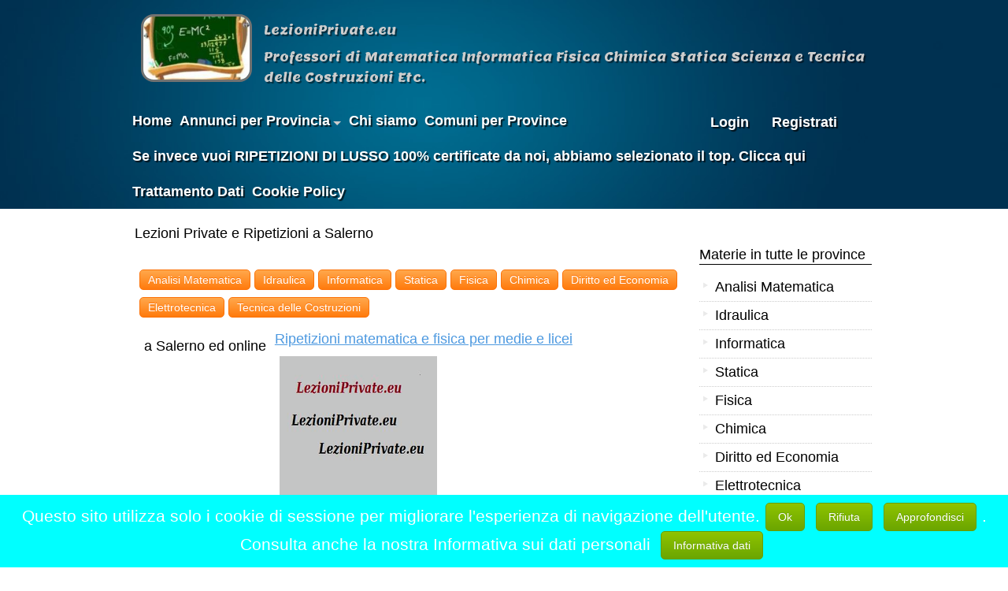

--- FILE ---
content_type: text/html;charset=ISO-8859-1
request_url: https://lezioniprivate.eu/ripetizioni/salerno
body_size: 41344
content:








<!DOCTYPE html PUBLIC "-//W3C//DTD HTML 4.01 Transitional//EN" "http://www.w3.org/TR/html4/loose.dtd">

<html>
    <head>
        




<!-- META -->
<title>LezioniPrivate.eu - Professori di Matematica Informatica Fisica</title>
<meta charset='ISO-8859-1'>
<meta name='viewport' content='width=device-width, initial-scale=1.0'/>
<meta name='description' content='' />

<!-- CSS -->
<link rel='stylesheet' type='text/css' href='/assets/ecommerce1/css/kickstart.css' media='all' />
<link href='/assets/ecommerce1/css/jquery-ui.min.css' rel='stylesheet' type='text/css' media='all'/>
<link rel='stylesheet' type='text/css' href='/assets/ecommerce1/css/style.css' media='all' /> 
<link rel='stylesheet' type='text/css' href='/assets/ecommerce1/css/skin1.css' media='all' /> 

<!-- Javascript -->
<script src='/assets/ecommerce1/js/jquery-1.11.3.min.js' type='text/javascript'></script>
<script src='/assets/ecommerce1/js/jquery-ui.min.js' type='text/javascript'></script>
<script type='text/javascript' src='/assets/ecommerce1/js/kickstart.js'></script>
<script type='text/javascript' src='/assets/ecommerce1/js/jquery.bpopup.min.js'></script>
<script type='text/javascript' src='/assets/ecommerce1/js/jquery.validate.min.js'></script>
<script>
    var context = "";
</script>
<!--<script type='text/javascript' src='/ecommerce1Assets/js/main.js'></script>-->
<script type='text/javascript' src='/assets/ecommerce1/js/main2.js'></script>
        <meta property="og:title" content="LezioniPrivate.eu" />
        <meta itemprop="name" content="LezioniPrivate.eu" />
        <meta property="og:site_name" content="LezioniPrivate.eu"/>
        <meta property="og:description" content="salerno > Campania > Salerno" />
        <meta itemprop="description" content="salerno > Campania > Salerno" />
        <meta property="og:type" content="website" />
        <meta property="og:locale" content="it_IT"/>
    </head>
    <body>
        <div id="notification-area">
    <div class="notification-area-content">
        <h4></h4>
        <p class="notification-icon"></p>
        <p class="notification-area-message"></p>
    </div>
</div>
        






<div class="header">
    <div class="grid">
        <div class='col_12' style="margin-bottom: 0px;">
            <div class='col_2 logo-container'>
                
                <a href="/pubAdvertise"><img id="header-logo" alt='logo' src='/image?dim=200x120&img=APP6-logo.jpg'/></a>
                
            </div>
            <div class='col_10'>
                <h5 id="site-title">LezioniPrivate.eu</h5>
                <p id="slogan">Professori di Matematica Informatica Fisica Chimica Statica Scienza e Tecnica delle Costruzioni Etc.</p>
            </div>
        </div>
    </div>
    






<div class='grid'>
    <div class="mm-container">
        <ul class='mm-menu'>
            
            <li class='current'><a href='/home'>Home</a></li>
            
            <li class="has-menu">
                <a class="sub-menu-link" href='/categories'>Annunci per Provincia<span class="arrow-down"></span></a>
                <ul>
                    <li class="has-menu">
                        <a class="sub-menu-link" href="#">Abruzzo</a>
                        <ul>
                            <li><a href="/ripetizioni/l-aquila">L'Aquila</a></li>
                            <li><a href="/ripetizioni/teramo">Teramo</a></li>
                            <li><a href="/ripetizioni/pescara">Pescara</a></li>
                            <li><a href="/ripetizioni/chieti">Chieti</a></li>
                        </ul>
                    </li>
                    <li class="has-menu">
                        <a class="sub-menu-link" href="#">Basilicata</a>
                        <ul>
                            <li><a href="/ripetizioni/potenza">Potenza</a></li>
                            <li><a href="/ripetizioni/matera">Matera</a></li>
                        </ul>
                    </li>
                    <li class="has-menu">
                        <a class="sub-menu-link" href="#">Calabria</a>
                        <ul>
                            <li><a href="/ripetizioni/cosenza">Cosenza</a></li>
                            <li><a href="/ripetizioni/catanzaro">Catanzaro</a></li>
                            <li><a href="/ripetizioni/reggio-di-calabria">Reggio di Calabria</a></li>
                            <li><a href="/ripetizioni/crotone">Crotone</a></li>
                            <li><a href="/ripetizioni/vibo-valentia">Vibo Valentia</a></li>
                        </ul>
                    </li>
                    <li class="has-menu">
                        <a class="sub-menu-link" href="#">Campania</a>
                        <ul>
                            <li><a href="/ripetizioni/caserta">Caserta</a></li>
                            <li><a href="/ripetizioni/benevento">Benevento</a></li>
                            <li><a href="/ripetizioni/napoli">Napoli</a></li>
                            <li><a href="/ripetizioni/avellino">Avellino</a></li>
                            <li><a href="/ripetizioni/salerno">Salerno</a></li>
                        </ul>
                    </li>
                    <li class="has-menu">
                        <a class="sub-menu-link" href="#">Emilia-Romagna</a>
                        <ul>
                            <li><a href="/ripetizioni/piacenza">Piacenza</a></li>
                            <li><a href="/ripetizioni/parma">Parma</a></li>
                            <li><a href="/ripetizioni/reggio-nell-emilia">Reggio nell'Emilia</a></li>
                            <li><a href="/ripetizioni/modena">Modena</a></li>
                            <li><a href="/ripetizioni/bologna">Bologna</a></li>
                            <li><a href="/ripetizioni/ferrara">Ferrara</a></li>
                            <li><a href="/ripetizioni/ravenna">Ravenna</a></li>
                            <li><a href="/ripetizioni/forli-cesena">Forli'Cesena</a></li>
                            <li><a href="/ripetizioni/rimini">Rimini</a></li>
                        </ul>
                    </li>
                    <li class="has-menu">
                        <a class="sub-menu-link" href="#">Friuli-Venezia Giulia</a>
                        <ul>
                            <li><a href="/ripetizioni/udine">Udine</a></li>
                            <li><a href="/ripetizioni/gorizia">Gorizia</a></li>
                            <li><a href="/ripetizioni/trieste">Trieste</a></li>
                            <li><a href="/ripetizioni/pordenone">Pordenone</a></li>
                        </ul>
                    </li>
                    <li class="has-menu">
                        <a class="sub-menu-link" href="#">Lazio</a>
                        <ul>
                            <li><a href="/ripetizioni/viterbo">Viterbo</a></li>
                            <li><a href="/ripetizioni/rieti">Rieti</a></li>
                            <li><a href="/ripetizioni/roma">Roma</a></li>
                            <li><a href="/ripetizioni/latina">Latina</a></li>
                            <li><a href="/ripetizioni/frosinone">Frosinone</a></li>
                        </ul>
                    </li>
                    <li class="has-menu">
                        <a class="sub-menu-link" href="#">Liguria</a>
                        <ul>
                            <li><a href="/ripetizioni/imperia">Imperia</a></li>
                            <li><a href="/ripetizioni/savona">Savona</a></li>
                            <li><a href="/ripetizioni/genova">Genova</a></li>
                            <li><a href="/ripetizioni/la-spezia">La Spezia</a></li>
                        </ul>
                    </li>
                    <li class="has-menu">
                        <a class="sub-menu-link" href="#">Lombardia</a>
                        <ul>
                            <li><a href="/ripetizioni/varese">Varese</a></li>
                            <li><a href="/ripetizioni/como">Como</a></li>
                            <li><a href="/ripetizioni/sondrio">Sondrio</a></li>
                            <li><a href="/ripetizioni/milano">Milano</a></li>
                            <li><a href="/ripetizioni/bergamo">Bergamo</a></li>
                            <li><a href="/ripetizioni/brescia">Brescia</a></li>
                            <li><a href="/ripetizioni/pavia">Pavia</a></li>
                            <li><a href="/ripetizioni/cremona">Cremona</a></li>
                            <li><a href="/ripetizioni/mantova">Mantova</a></li>
                            <li><a href="/ripetizioni/lecco">Lecco</a></li>
                            <li><a href="/ripetizioni/lodi">Lodi</a></li>
                        </ul>
                    </li>
                    <li class="has-menu">
                        <a class="sub-menu-link" href="#">Marche</a>
                        <ul>
                            <li><a href="/ripetizioni/pesaro-e-urbino">Pesaro e Urbino</a></li>
                            <li><a href="/ripetizioni/ancona">Ancona</a></li>
                            <li><a href="/ripetizioni/macerata">Macerata</a></li>
                            <li><a href="/ripetizioni/ascoli-piceno">Ascoli Piceno</a></li>
                        </ul>
                    </li>
                    <li class="has-menu">
                        <a class="sub-menu-link" href="#">Molise</a>
                        <ul>
                            <li><a href="/ripetizioni/campobasso">Campobasso</a></li>
                            <li><a href="/ripetizioni/isernia">Isernia</a></li>
                        </ul>
                    </li>
                    <li class="has-menu">
                        <a class="sub-menu-link" href="#">Piemonte</a>
                        <ul>
                            <li><a href="/ripetizioni/torino">Torino</a></li>
                            <li><a href="/ripetizioni/vercelli">Vercelli</a></li>
                            <li><a href="/ripetizioni/novara">Novara</a></li>
                            <li><a href="/ripetizioni/cuneo">Cuneo</a></li>
                            <li><a href="/ripetizioni/asti">Asti</a></li>
                            <li><a href="/ripetizioni/alessandria">Alessandria</a></li>
                            <li><a href="/ripetizioni/biella">Biella</a></li>
                            <li><a href="/ripetizioni/verbano-cusio-ossola">VerbanoCusio-Ossola</a></li>
                        </ul>
                    </li>
                    <li class="has-menu">
                        <a class="sub-menu-link" href="#">Puglia</a>
                        <ul>
                            <li><a href="/ripetizioni/foggia">Foggia</a></li>
                            <li><a href="/ripetizioni/bari">Bari</a></li>
                            <li><a href="/ripetizioni/taranto">Taranto</a></li>
                            <li><a href="/ripetizioni/brindisi">Brindisi</a></li>
                            <li><a href="/ripetizioni/lecce">Lecce</a></li>
                        </ul>
                    </li>
                    <li class="has-menu">
                        <a class="sub-menu-link" href="#">Sardegna</a>
                        <ul>
                            <li><a href="/ripetizioni/sassari">Sassari</a></li>
                            <li><a href="/ripetizioni/nuoro">Nuoro</a></li>
                            <li><a href="/ripetizioni/cagliari">Cagliari</a></li>
                            <li><a href="/ripetizioni/oristano">Oristano</a></li>
                        </ul>
                    </li>
                    <li class="has-menu">
                        <a class="sub-menu-link" href="#">Sicilia</a>
                        <ul>
                            <li><a href="/ripetizioni/trapani">Trapani</a></li>
                            <li><a href="/ripetizioni/palermo">Palermo</a></li>
                            <li><a href="/ripetizioni/messina">Messina</a></li>
                            <li><a href="/ripetizioni/agrigento">Agrigento</a></li>
                            <li><a href="/ripetizioni/caltanissetta">Caltanissetta</a></li>
                            <li><a href="/ripetizioni/enna">Enna</a></li>
                            <li><a href="/ripetizioni/catania">Catania</a></li>
                            <li><a href="/ripetizioni/ragusa">Ragusa</a></li>
                            <li><a href="/ripetizioni/siracusa">Siracusa</a></li>
                        </ul>
                    </li>
                    <li class="has-menu">
                        <a class="sub-menu-link" href="#">Toscana</a>
                        <ul>
                            <li><a href="/ripetizioni/massa-carrara">MassaCarrara</a></li>
                            <li><a href="/ripetizioni/lucca">Lucca</a></li>
                            <li><a href="/ripetizioni/pistoia">Pistoia</a></li>
                            <li><a href="/ripetizioni/firenze">Firenze</a></li>
                            <li><a href="/ripetizioni/livorno">Livorno</a></li>
                            <li><a href="/ripetizioni/pisa">Pisa</a></li>
                            <li><a href="/ripetizioni/arezzo">Arezzo</a></li>
                            <li><a href="/ripetizioni/siena">Siena</a></li>
                            <li><a href="/ripetizioni/grosseto">Grosseto</a></li>
                            <li><a href="/ripetizioni/prato">Prato</a></li>
                        </ul>
                    </li>
                    <li class="has-menu">
                        <a class="sub-menu-link" href="#">Trentino-Alto Adige</a>
                        <ul>
                            <li><a href="/ripetizioni/bolzano">Bolzano</a></li>
                            <li><a href="/ripetizioni/trento">Trento</a></li>
                        </ul>
                    </li>
                    <li class="has-menu">
                        <a class="sub-menu-link" href="#">Umbria</a>
                        <ul>
                            <li><a href="/ripetizioni/perugia">Perugia</a></li>
                            <li><a href="/ripetizioni/terni">Terni</a></li>
                        </ul>
                    </li>
                    <li class="has-menu">
                        <a class="sub-menu-link" href="#">Valle d'Aosta</a>
                        <ul>
                            <li><a href="/ripetizioni/aosta">Aosta</a></li>
                        </ul>
                    </li>
                    <li class="has-menu">
                        <a class="sub-menu-link" href="#">Veneto</a>
                        <ul>
                            <li><a href="/ripetizioni/verona">Verona</a></li>
                            <li><a href="/ripetizioni/vicenza">Vicenza</a></li>
                            <li><a href="/ripetizioni/belluno">Belluno</a></li>
                            <li><a href="/ripetizioni/treviso">Treviso</a></li>
                            <li><a href="/ripetizioni/venezia">Venezia</a></li>
                            <li><a href="/ripetizioni/padova">Padova</a></li>
                            <li><a href="/ripetizioni/rovigo">Rovigo</a></li>
                        </ul>
                    </li>
                </ul>
            </li>
            
            <li><a href='/about'>Chi siamo</a></li>
            
           
            <li><a href='/comuni-per-province'>Comuni per Province</a></li>
            
            <li><a href="/page/Tutorproject">Se invece vuoi RIPETIZIONI DI LUSSO 100% certificate da noi, abbiamo selezionato il top. Clicca qui</a></li>
            
            <li><a href="/disclaimer">Trattamento Dati</a></li>
            <li><a href="/cookiePolicy">Cookie Policy</a></li>
        </ul>
    </div>
    <div class="um-container">
        



        

<ul class="um-menu">
    <li><a id="user-menu-login">Login</a></li>
    <li><a href="/register">Registrati</a></li>
</ul>
<div id="login-form"></div>

    </div>
</div>
</div>
        <div class='grid'>
            <div class='col_9'>
                










<h5> Lezioni Private e Ripetizioni a Salerno
</h5>
    <div class="col_12 category">
        
        <p style="line-height: 2.0em;">

            <a class="button small orange" href="/ripetizioni/salerno/analisi-matematica/1">Analisi Matematica</a>

            <a class="button small orange" href="/ripetizioni/salerno/idraulica/1">Idraulica</a>

            <a class="button small orange" href="/ripetizioni/salerno/informatica/1">Informatica</a>

            <a class="button small orange" href="/ripetizioni/salerno/statica/1">Statica</a>

            <a class="button small orange" href="/ripetizioni/salerno/fisica/1">Fisica</a>

            <a class="button small orange" href="/ripetizioni/salerno/chimica/1">Chimica</a>

            <a class="button small orange" href="/ripetizioni/salerno/diritto-ed-economia/1">Diritto ed Economia</a>

            <a class="button small orange" href="/ripetizioni/salerno/elettrotecnica/1">Elettrotecnica</a>

            <a class="button small orange" href="/ripetizioni/salerno/tecnica-delle-costruzioni/1">Tecnica delle Costruzioni</a>

        </p>

    <a href="/prof/salerno/elettrotecnica/ripetizioni-matematica-e-fisica-per-medie-e-licei-2c297166eb114920">Ripetizioni matematica e fisica per medie e licei</a>
        <div class="col_3">
        a Salerno ed online
    </div>
    <div class="col_4">
        
        <img alt='immagine categoria' src='/adassets/img/no-image-200x200.png'/>
        
    </div>
    <div class="col_8"> 
        <p>Laureato in Ingegneria,con esperienza decennale nel settore didattico,offre ripetizioni private di Matematica e Fisica ad alunni di scuola media e liceo oltre che università, disponibile anche per lezioni online in tutta italia. <br><a class='button large blue' href='/contact?p=ripetizioni-matematica-e-fisica-per-medie-e-licei-2c297166eb114920'>Contatta</a></p>
    </div>
    <hr>
    
    <a href="/prof/salerno/fisica/ingegnere-garantisce-acquisizione-metodo-ambito-scientifico-8bbd66f33b"> ingegnere garantisce acquisizione metodo ambito scientifico</a>
        <div class="col_3">
        a Salerno ed online
    </div>
    <div class="col_4">
        
        <img alt='immagine categoria' src='/adassets/img/no-image-200x200.png'/>
        
    </div>
    <div class="col_8"> 
        <p>Dopo aver preso la laurea triennale in Matematica ed Analisi ho conseguito con lode la laurea magistrale in ingegneria e dal 2010 a oggi ho dato continuamente ripetizioni a studenti universitari con molta passione e dedizione. Ritengo che le materie scientifiche vanno spiegate con molta cura al fine di acquisire il metodo corretto nella comprensione del nesso logico tra i vari argomenti, non è possibile assolutamente in ambito scientifico una comprensione mnemonica. Le materie d ' esame sono:Matematica ed Analisi, fisica generale elettromagnetismo meccanica e fisica tecnica, fisica generale elettromagnetismo meccanica e fisica tecnica tecnica, statica, teoria delle strutture, calcolo computazionale, dinamica, Matematica ed Analisi avanzata, elettrotecnica, basi di dati, costruzioni di macchine, sistemi operativi ( java, c, c++ e pyhton) , scienza delle costruzioni, tecnica delle costruzioni, idraulica. <br><a class='button large blue' href='/contact?p=ingegnere-garantisce-acquisizione-metodo-ambito-scientifico-8bbd66f33b'>Contatta</a></p>
    </div>
    <hr>
    
    <a href="/prof/salerno/chimica/fai-fatica-a-studiare-fisica-matematica-statica-scienze-delle-costruzioni-dfaca7e052abab">Ingegnere chimico per Chimica Meccanica Chimica organica biochimica Elettromagnetismo etc</a>
        <div class="col_3">
        a Salerno ed online
    </div>
    <div class="col_4">
        
        <img alt='immagine categoria' src='/adassets/img/no-image-200x200.png'/>
        
    </div>
    <div class="col_8"> 
        <p>Ingegnere 110 e Lode: Chimica, Chimica Organica Biochimica, Farmacoterapia Farmacologia etc. E molte altre su richiesta. <br><a class='button large blue' href='/contact?p=fai-fatica-a-studiare-fisica-matematica-statica-scienze-delle-costruzioni-dfaca7e052abab'>Contatta</a></p>
    </div>
    <hr>
    
    <a href="/prof/salerno/idraulica/lezioni-di-matematica-fisica-statica-scienza-e-tecnica-delle-costruzioni-termodinamica-fondamenti-di-informatica-laurea-con-lode-44457cdfe3">Lezioni di Matematica, Fisica Statica Scienza e Tecnica delle costruzioni termodinamica fondamenti di informatica laurea con lode</a>
        <div class="col_3">
        a Salerno ed online
    </div>
    <div class="col_4">
        
        <img alt='immagine categoria' src='/adassets/img/no-image-200x200.png'/>
        
    </div>
    <div class="col_8"> 
        <p>Diplomata con 100 e lode e laureata con 110 e lode. Oltre che in Matematica ed Analisi, offro lezioni anche in Chimica anche geotecnica elettromagnetismo Statica scienza e tecnica delle costruzioni. Fisica, Analisi Matematica 2 calcolo Integrale Differenziale  <br><a class='button large blue' href='/contact?p=lezioni-di-matematica-fisica-statica-scienza-e-tecnica-delle-costruzioni-termodinamica-fondamenti-di-informatica-laurea-con-lode-44457cdfe3'>Contatta</a></p>
    </div>
    <hr>
    
    <a href="/prof/salerno/statica/ripetizioni-esami-universitari-indirizzo-scientifico-ingegneria-34c6f0103d22265a">ripetizioni esami universitari indirizzo scientifico ingegneria </a>
        <div class="col_3">
        a Salerno ed online
    </div>
    <div class="col_4">
        
        <img alt='immagine categoria' src='/adassets/img/no-image-200x200.png'/>
        
    </div>
    <div class="col_8"> 
        <p>Sono un dottore di ingegneria ed ho conseguito la laurea con la votazione di 110/ 110 più la lode. Ho già dato ripetizioni nel corso degli anni passati e ho collaborato con un'attività di tutoraggio per il superamento di esami universitari. Adesso mi metto a disposizione per redigere lezioni anche on line volte alla spiegazione di materie ad indirizzo scientifico quali matematica, fisica generale elettromagnetismo meccanica e fisica tecnica, dinamica, matematica avanzata, termodinamica, statica, teoria delle strutture, calcolo computazionale, elettrotecnica, scienza delle costruzioni, tecnica delle costruzioni, costruzioni di macchine, basi di dati, sistemi operativi (JAVA, C,C++ E PYTHON) ed idraulica. <br><a class='button large blue' href='/contact?p=ripetizioni-esami-universitari-indirizzo-scientifico-ingegneria-34c6f0103d22265a'>Contatta</a></p>
    </div>
    <hr>
    
    <a href="/prof/salerno/elettrotecnica/laurea-matematica-ed-analisi-esperienza-tutor-lezioni-one-to-one-skype-17e284b427">laurea Matematica ed Analisi esperienza tutor lezioni one to one skype</a>
        <div class="col_3">
        a Salerno ed online
    </div>
    <div class="col_4">
        
        <img alt='immagine categoria' src='/adassets/img/no-image-200x200.png'/>
        
    </div>
    <div class="col_8"> 
        <p>Laureata in Matematica ed Analisi ed esperta pluriennale come tutor di classi e lezioni One-to-One anche online. Elevata e attestata esperienza nell'applicazione del metodo adeguato e della costruzione dei relativi strumenti riguardanti materie scientifiche quali Matematica ed Analisi, fisica generale elettromagnetismo meccanica e fisica tecnica, statica, teoria delle strutture, calcolo computazionale, dinamica, elettrotecnica, idraulica, sistemi di base e operativi quali java, c, c++ e python .Il tutto  tramite piattaforma Skype. <br><a class='button large blue' href='/contact?p=laurea-matematica-ed-analisi-esperienza-tutor-lezioni-one-to-one-skype-17e284b427'>Contatta</a></p>
    </div>
    <hr>
    
    <a href="/prof/salerno/idraulica/lezioni-ripetizioni-analisi-matematica-tecnica-delle-costruzioni-138675d2d2136284">Lezioni ripetizioni Analisi Matematica Tecnica delle Costruzioni</a>
        <div class="col_3">
        a Salerno ed online
    </div>
    <div class="col_4">
        
        <img alt='immagine categoria' src='/adassets/img/no-image-200x200.png'/>
        
    </div>
    <div class="col_8"> 
        <p>Laureato esperto nelle ripetizioni e lezioni private posso dare una mano nella preparazioni di esami quali: analisi matematica 1 e 2, fisica generale 1&2, statica, scienza e tecnica delle costruzioni, matematica finanziaria, programmazione in java e c++, basi di dati, algoritmi e strutture dati, algebra lineare e geometria. Preparazione dettagliata e mirata al superamento del tuo esame. <br><a class='button large blue' href='/contact?p=lezioni-ripetizioni-analisi-matematica-tecnica-delle-costruzioni-138675d2d2136284'>Contatta</a></p>
    </div>
    <hr>
    
    <a href="/prof/salerno/tecnica-delle-costruzioni/laureata-matematica-ed-analisi-aiuto-stesura-tesi-preparazione-esami-online-7298d060b1">laureata Matematica ed Analisi aiuto stesura tesi preparazione esami online</a>
        <div class="col_3">
        a Salerno ed online
    </div>
    <div class="col_4">
        
        <img alt='immagine categoria' src='/adassets/img/no-image-200x200.png'/>
        
    </div>
    <div class="col_8"> 
        <p>laureata in Matematica ed Analisi massimo dei voti offro: Aiuto on line per preparare esami e test d'ingresso di Matematica ed Analisi, statistica e fisica per tutte le facoltà. Sono specializzata nella stesura di Tesi di Laurea, triennali, magistrali, e di dottorato. Posso coadiuvare lo studente ne la stesura dell'intero lavoro o occuparmi di parti specifiche come l'elaborazione della parte statistica di indagine empirica. Mi occupo anche della elaborazione di algoritmi di calcolo per script in python, C++ , c, e altri linguaggi per le sezioni sperimentali delle tesi. <br><a class='button large blue' href='/contact?p=laureata-matematica-ed-analisi-aiuto-stesura-tesi-preparazione-esami-online-7298d060b1'>Contatta</a></p>
    </div>
    <hr>
    
    <a href="/prof/salerno/informatica/matematica-analisi-fisica-chimica-inglese-informatica-ea65ebd4d872258">Matematica, analisi, fisica, chimica, inglese, informatica</a>
        <div class="col_3">
        a Salerno ed online
    </div>
    <div class="col_4">
        
        <img alt='immagine categoria' src='/adassets/img/no-image-200x200.png'/>
        
    </div>
    <div class="col_8"> 
        <p>Si offrono corsi/lezioni mirate e concrete per il recupero dei debiti scolastici per singoli studenti o per gruppi omogenei, sui programmi delle scuole ed università. Per coloro che ritengono di non avere basi sufficienti per affrontare gli esami di ANALISI, GEOMETRIA, ALGEBRA LINEARE, MATEMATICA, INFORMATICA, DATABASE, STRUTTURE DATI, SQL, HTML, XML, JAVA, C, C++ è prevista la possibilità di iniziare un percorso di studio, attraverso un'attività di tutoraggio, individuale o di gruppo. Allo stesso modo per gli studenti che hanno necessità di rimediare a situazioni di grave o parziale insufficienza, oppure colmare debiti formativi di MATEMATICA, FISICA, CHIMICA, INFORMATICA sarà possibile rimediare alle proprie lacune progettando insieme al tutor un opportuno percorso didattico. <br><a class='button large blue' href='/contact?p=matematica-analisi-fisica-chimica-inglese-informatica-ea65ebd4d872258'>Contatta</a></p>
    </div>
    <hr>
    
    <a href="/prof/salerno/fisica/fai-fatica-a-studiare-fisica-matematica-statica-scienze-delle-costruzioni-dfaca7e052abb">Ingegnere con Lode Ingegnere per Fisica Meccanica Elettrotecnica Elettromagnetismo etc</a>
        <div class="col_3">
        a Salerno ed online
    </div>
    <div class="col_4">
        
        <img alt='immagine categoria' src='/adassets/img/no-image-200x200.png'/>
        
    </div>
    <div class="col_8"> 
        <p>Lezioni di Java Python C C++ Fondamenti e programmazione orientata agli oggetti Basi di Dati Sistemi operativi, Fisica Chimica Elettrotecnica Elettromagnetismo Meccanica, Statica Scienza delle Costruzioni e Tecnica delle Costruzioni, Idraulica e Costruzioni Idrauliche, Dinamica delle Strutture, Controlli automatici, Robotica etc <br><a class='button large blue' href='/contact?p=fai-fatica-a-studiare-fisica-matematica-statica-scienze-delle-costruzioni-dfaca7e052abb'>Contatta</a></p>
    </div>
    <hr>
    
    <a href="/prof/salerno/informatica/ripetizioni-matematicafisica-b04fd0f75d82595">RIPETIZIONI MATEMATICA/FISICA</a>
        <div class="col_3">
        a Salerno ed online
    </div>
    <div class="col_4">
        
        <img alt='immagine categoria' src='/adassets/img/no-image-200x200.png'/>
        
    </div>
    <div class="col_8"> 
        <p>Ripetizioni di matematica, fisica, matematica finanziaria. Professore abilitato, pluriennale esperienza, impartisce lezioni private, a studenti delle scuole superiori e in preparazione di esami e test d'ammissione all'università. <br><a class='button large blue' href='/contact?p=ripetizioni-matematicafisica-b04fd0f75d82595'>Contatta</a></p>
    </div>
    <hr>
    
    <a href="/prof/salerno/analisi-matematica/lezioni-a-domicilio-matematica-e-fisica-ffc397f14092932">Lezioni a domicilio matematica e fisica</a>
        <div class="col_3">
        a Salerno ed online
    </div>
    <div class="col_4">
        
        <img alt='immagine categoria' src='/adassets/img/no-image-200x200.png'/>
        
    </div>
    <div class="col_8"> 
        <p>Ragazzo serio, laurea e dottorato in fisica dei materiali, esperienza decennale come tutor privato e pluriennale come docente scuole superiori. Offro lezioni private a domicilio di matematica e fisica a studenti scuole superiori e università, in tutta la provincia. <br><a class='button large blue' href='/contact?p=lezioni-a-domicilio-matematica-e-fisica-ffc397f14092932'>Contatta</a></p>
    </div>
    <hr>
    
    <a href="/prof/salerno/fisica/lezione-privata-di-fisica-a154cdec6151586">Lezione privata di Fisica</a>
        <div class="col_3">
        a Salerno ed online
    </div>
    <div class="col_4">
        
        <img alt='immagine categoria' src='/adassets/img/no-image-200x200.png'/>
        
    </div>
    <div class="col_8"> 
        <p>Docente con più che decennale esperienza impartisce lezioni private di Fisica a studenti di scuole superiori ed università. <br><a class='button large blue' href='/contact?p=lezione-privata-di-fisica-a154cdec6151586'>Contatta</a></p>
    </div>
    <hr>
    
    <a href="/prof/salerno/fisica/ripetizioni-lezioni-private-di-informatica-metodo-pratico-cf6d1f34a8103269">Ripetizioni, lezioni private di informatica - metodo pratico</a>
        <div class="col_3">
        a Salerno ed online
    </div>
    <div class="col_4">
        
        <img alt='immagine categoria' src='/adassets/img/no-image-200x200.png'/>
        
    </div>
    <div class="col_8"> 
        <p>Ho 37 anni, con laurea magistrale in ingegneria informatica al Politecnico di Milano. Attualmente mi tengo aggiornato nel mondo dell'informatica con la programmazione di pagine web per alcuni progetti personali. Sono disponibile per dare ripetizioni private di informatica. Per la programmazione utilizzo un approccio pratico, servendomi del computer già dalla prima lezione , per poter mostrare allo studente i risultati che si ottengono di volta in volta con gli esempi fatti su carta. In questo modo la comprensione della programmazione risulta più facile ed anche divertente. Aldo <br><a class='button large blue' href='/contact?p=ripetizioni-lezioni-private-di-informatica-metodo-pratico-cf6d1f34a8103269'>Contatta</a></p>
    </div>
    <hr>
    
    <a href="/prof/salerno/analisi-matematica/ripetizioni-matematica-analisi-fisica-meccanica-c96b2386b061923">Ripetizioni: matematica, analisi, fisica, meccanica</a>
        <div class="col_3">
        a Salerno ed online
    </div>
    <div class="col_4">
        
        <img alt='immagine categoria' src='/adassets/img/no-image-200x200.png'/>
        
    </div>
    <div class="col_8"> 
        <p>Laureato in Ingegneria impartisce lezioni private a ragazzi/e delle superiori e universitari/e. Le materie insegnate sono: -Analisi Matematica: Dalla matematica di base all'intero programma universitario di Analisi 1 -Algebra Lineare: Dalla geometria analitica al calcolo matriciale -Fisica: (Fisica 1 Fisica 2) dalla termodinamica all'elettromagnetismo -Meccanica: Dalla meccanica dei corpi rigidi ad elettricità e magnetismo. Equilibrio statico e dinamico ed altro (Meccanica delle Macchine 1 Meccanica delle Macchine 2 Macchine Automatiche) -Informatica: Dallo studio dei sistemi operativi ai linguaggi di programmazione (C, C++). <br><a class='button large blue' href='/contact?p=ripetizioni-matematica-analisi-fisica-meccanica-c96b2386b061923'>Contatta</a></p>
    </div>
    <hr>
    
    <a href="/prof/salerno/analisi-matematica/lezioni-di-matematica-e-fisica-f79a091ef220980">Lezioni di Matematica e Fisica</a>
        <div class="col_3">
        a Salerno ed online
    </div>
    <div class="col_4">
        
        <img alt='immagine categoria' src='/adassets/img/no-image-200x200.png'/>
        
    </div>
    <div class="col_8"> 
        <p>Difficoltà in matematica o fisica? Superiamole assieme! Ingegnere meccanico, laureata al Politecnico di Milano, con pluriennale esperienza nell'insegnamento privato, impartisce lezioni a studenti delle scuole superiori per recupero o preparazione esami universitari. <br><a class='button large blue' href='/contact?p=lezioni-di-matematica-e-fisica-f79a091ef220980'>Contatta</a></p>
    </div>
    <hr>
    
    <a href="/prof/salerno/informatica/matematica-e-fisica-ripetizioni-3fd892eaff31317">matematica e fisica RIPETIZIONI</a>
        <div class="col_3">
        a Salerno ed online
    </div>
    <div class="col_4">
        
        <img alt='immagine categoria' src='/adassets/img/no-image-200x200.png'/>
        
    </div>
    <div class="col_8"> 
        <p>Ripetizioni di matematica e fisica per scuole di ogni ordine e grado e università anche a domicilio... esperienza pluriennale professionalità? e risultati comprovati. <br><a class='button large blue' href='/contact?p=matematica-e-fisica-ripetizioni-3fd892eaff31317'>Contatta</a></p>
    </div>
    <hr>
    
    <a href="/prof/salerno/chimica/ripetizioni-matematica-e-fisica-2c7e55128f">Ripetizioni Matematica e Fisica</a>
        <div class="col_3">
        a Salerno ed online
    </div>
    <div class="col_4">
        
        <img alt='immagine categoria' src='/adassets/img/no-image-200x200.png'/>
        
    </div>
    <div class="col_8"> 
        <p>Laureata magistrale in Fisica e Astrofisica (110 su 110), 29 anni, impartisce ripetizioni di Matematica ed Analisi e fisica per tutti i corsi di studio e per tutti gli indirizzi (licei, università). Aiuto nel recupero del debito nei mesi estivi. Esperienza pluriennale nelle ripetizioni. Il mio metodo si basa sulla comprensione del livello dell'allievo e delle sue lacune pregresse in modo da colmarle e renderlo autonomo nella gestione della materia. Disponibilità sia mattina che pomeriggio a seconda delle esigenze. Lezioni individuali o in piccoli gruppi. <br><a class='button large blue' href='/contact?p=ripetizioni-matematica-e-fisica-2c7e55128f'>Contatta</a></p>
    </div>
    <hr>
    
    <a href="/prof/salerno/idraulica/ripetizioni-di-matematica-informatica-aad497cfa141249">Ripetizioni di matematica, informatica</a>
        <div class="col_3">
        a Salerno ed online
    </div>
    <div class="col_4">
        
        <img alt='immagine categoria' src='/adassets/img/no-image-200x200.png'/>
        
    </div>
    <div class="col_8"> 
        <p>Sono una studentessa magistrale all'Università di Bologna. Offro ripetizioni di matematica a studenti di tutti gli istituti, e informatica (SQL, C, C++, Python, Java ecc). Disponibile per ripetizioni per ripetizioni continue che si svolglono nel mio studio oppure online. per prezzi richiedere informazioni. <br><a class='button large blue' href='/contact?p=ripetizioni-di-matematica-informatica-aad497cfa141249'>Contatta</a></p>
    </div>
    <hr>
    
    <a href="/prof/salerno/analisi-matematica/lezioni-di-matematica-fisica-e-informatica-d388f89edb126176">Lezioni di matematica, fisica e informatica</a>
        <div class="col_3">
        a Salerno ed online
    </div>
    <div class="col_4">
        
        <img alt='immagine categoria' src='/adassets/img/no-image-200x200.png'/>
        
    </div>
    <div class="col_8"> 
        <p>Laureato in fisica con esperienza nel campo dell'istruzione impartisce ripetizioni di matematica, fisica e informatica a studenti di università e scuola superiore. <br><a class='button large blue' href='/contact?p=lezioni-di-matematica-fisica-e-informatica-d388f89edb126176'>Contatta</a></p>
    </div>
    <hr>
    
    <a href="/prof/salerno/diritto-ed-economia/insegnante-di-analisi-matematica-ed-analisi-ingegneria-civile-strutturista-specializzato-in-ingegneria-della-matematica-ed-analisi-3353415e50">Insegnante di analisi Matematica ed Analisi ingegneria civile strutturista specializzato in ingegneria della Matematica ed Analisi</a>
        <div class="col_3">
        a Salerno ed online
    </div>
    <div class="col_4">
        
        <img alt='immagine categoria' src='/adassets/img/no-image-200x200.png'/>
        
    </div>
    <div class="col_8"> 
        <p>Ingegnere Civile Strutturista x lezioni di Matematica ed Analisi Statica e Costruzioni tutte ovviamente ho preso 30 e lode anche in analisi fisica chimica geotecnica e idraulica e materie attinenti <br><a class='button large blue' href='/contact?p=insegnante-di-analisi-matematica-ed-analisi-ingegneria-civile-strutturista-specializzato-in-ingegneria-della-matematica-ed-analisi-3353415e50'>Contatta</a></p>
    </div>
    <hr>
    
    <a href="/prof/salerno/analisi-matematica/lezioni-provate-di-matematica-aiuto-compiti-816d3b022b10643">Lezioni Provate di Matematica / Aiuto Compiti</a>
        <div class="col_3">
        a Salerno ed online
    </div>
    <div class="col_4">
        
        <img alt='immagine categoria' src='/adassets/img/no-image-200x200.png'/>
        
    </div>
    <div class="col_8"> 
        <p>Laureata in Ingegneria Meccanica presso l'Università degli Studi di Parma Offro: - ripetizioni di Matematica per scuole superiori ed università - svolgimento tesine e progetti. Esperienza pregressa nell'ambito delle lezioni private. <br><a class='button large blue' href='/contact?p=lezioni-provate-di-matematica-aiuto-compiti-816d3b022b10643'>Contatta</a></p>
    </div>
    <hr>
    
</div>
<div style="text-align: center; margin-bottom: 3rem; font-size: 1.3rem;">
    
    1&nbsp;
    
</div>
            </div>
            <div class='sidebar col_3'>
                <div class='block col_12'>
    


</div>
<div class='block categories-block col_12'>
    



    <h6>Materie in tutte le province</h6>
    <div>
        <ul class="alt">
    
    <li><a href="/professore-privato/analisi-matematica">Analisi Matematica</a></li>
    
    <li><a href="/professore-privato/idraulica">Idraulica</a></li>
    
    <li><a href="/professore-privato/informatica">Informatica</a></li>
    
    <li><a href="/professore-privato/statica">Statica</a></li>
    
    <li><a href="/professore-privato/fisica">Fisica</a></li>
    
    <li><a href="/professore-privato/chimica">Chimica</a></li>
    
    <li><a href="/professore-privato/diritto-ed-economia">Diritto ed Economia</a></li>
    
    <li><a href="/professore-privato/elettrotecnica">Elettrotecnica</a></li>
    
    <li><a href="/professore-privato/tecnica-delle-costruzioni">Tecnica delle Costruzioni</a></li>
    
        </ul>
    </div>

</div>
<!--<div class='block col_12'>-->
    
<!--</div>-->
<div class='block col_12'>
    



</div>
            </div>
        </div>
        

<div class="footer">
    <div class="grid">
        <div class="col_12">
            <div class="col_6">
                <ul class="footer-menu">
                    <li><a href="/home">Home</a> |</li>
                    <!--<li><a href="/products">Prodotti</a> |</li>-->
                    <li><a href="/about">Chi siamo</a> |</li>
                    <li><a href="/contact">Contattaci</a> |</li>
                    <li><a href="/register">Registrati</a> |</li>
                    <li><a href="/disclaimer">Disclaimer</a></li>
                </ul>
            </div>
            <div class="col_6">
                <p class="agency-description">
                    LezioniPrivate.eu - Professori di Matematica Informatica Fisica Chimica Statica Scienza e Tecnica delle Costruzioni Etc..
                </p>
                

<div>
    
    <!-- Inizio Codice ShinyStat --><script type="text/javascript" src="//codice.shinystat.com/cgi-bin/getcod.cgi?USER=lezionieu"></script><noscript><a href="http://www.shinystat.com/it/" target="_top"><img src="//www.shinystat.com/cgi-bin/shinystat.cgi?USER=lezionieu" alt="Contatore sito" style="border:0px" /></a></noscript><!-- Fine Codice ShinyStat -->
    
</div>
            </div>
        </div>
    </div>
</div>
<script src='https://www.google.com/recaptcha/api.js'></script>
    </body>
</html>


--- FILE ---
content_type: text/css
request_url: https://lezioniprivate.eu/assets/ecommerce1/css/style.css
body_size: 23829
content:
/*
        99Lime.com HTML KickStart by Joshua Gatcke
        style.css

*/

/*---------------------------------
        IMPORTS
-----------------------------------*/
/*@import url(https://fonts.googleapis.com/css?family=Arimo:400,700);*/

/*---------------------------------
        OVERRIDES
-----------------------------------*/
h1,h2,h3,h4,h5,h6{
    font-family: "Arimo", arial, verdana, sans-serif;
    font-weight:normal;
}

thead th,
tbody th{
    font-family: "Arimo", arial, verdana, sans-serif;
}

button,
a.btn,
input[type="submit"],
input[type="reset"],
input[type="button"]{
    font-family: "Arimo", arial, verdana, sans-serif;
}

.menu{
    font-family: "Arimo", arial, verdana, sans-serif;
}

blockquote{
    font-family: "Arimo", arial, verdana, sans-serif;
}

/*---------------------------------
        LAYOUT
-----------------------------------*/
body{
    margin:0;
    padding:0 0 0 0;
    color:#000;
    /*background:#efefef url(css/img/gray_jean.png);*/
    font:normal 0.9em/150% 'Arimo', arial, verdana, sans-serif;
    text-shadow: 0 0 1px transparent; /* google font pixelation fix */
}

#wrap{
    width:100%;
    background:#fff;
    margin:30px auto 30px auto;
    padding:0 2%;
    border:1px solid #ccc;
}


#footer{
    text-align:center;
    padding:20px;
    margin:0;
    border-top:1px solid #ddd;
    color:#999;
    font-size:0.8em;
    text-shadow:0px 1px 1px #fff;
    position: relative;
    top:0;
    left:0;
    background:#fff;
}

#link-top{
    display:none;
}

/* NAV BAR*/
.navbar{
    position:fixed;
    top:0;
    left:0;
    width: 100%;
    background:#000;
    color:#fff;
    z-index:1000;
}

.navbar #logo{
    position:absolute;
    top:0;
    right:0;
    padding:0.5em 1em;
    font-size: 1.7em;
    color:#efefef;
    text-decoration:none;
}

.navbar span{
    color:#86dc00;
}


.navbar ul{
    display:inline-block;
    margin:0;
    padding:0;
}

.navbar li{
    margin:0;
    padding:0;
    list-style-type:0;
    display:inline-block;
}

.navbar li a{
    display:inline-block;
    color:#efefef;
    padding:1em 1.3em;
    text-decoration:none;
    text-transform: uppercase;
    line-height:100%;
    font-size: 1.2em;
}

.callout{
    background:#4598ef;/*#86dc00;*/
    padding:3em 0;
    color:#fff;
    box-shadow:inset 0 0 10px rgba(0,0,0,0.2);
    text-align: center;
    text-shadow:0px 1px 3px rgba(0,0,0,0.2);
    display:block;
}
.callout + div.grid{margin-top:50px;}
a.callout{cursor:pointer;}
.callout i.icon-4x{font-size:6em;}
.callout h4{margin-bottom:30px;}
.callout-top{margin:50px 0 0 0;}
.callout p{margin-bottom:0;}
.callout .button{margin-top:10px;}
.callout.green{background:#19ad0b;/*#86dc00;*/}

#mc_embed_signup{
    padding:30px 0;
}

#ui-preview{
    border:5px solid #ddd;
    margin:30px 0;
    display:block;
}

/* HEADER */
.header {
    width: 100%; 
    float: left;
}

.header #header-logo {
    z-index: 0;
}

.header #slogan {
    font-size: 1.2em;
}

.header #site-title {
    font-size: 2em;
}

/*.header-content {
    margin-bottom: 0;
}*/

/* CONTACT BOX */
.contact-box {
    width: 80%; 
    padding: 10px; 
    background-color: white; 
    border-radius: 4px;
}

.block {

}

.block > .block-title {

}

.register-box > h5 {
    background-color: #FFF; 
    margin-bottom: 0;
    width: 80%;
    border-top-left-radius: 4px;
    border-top-right-radius: 4px;
    padding: 3px;
}

.registration-form {
    width: 80%; 
    padding: 10px; 
    background-color: white; 
    border-radius: 4px;
}

/* CONTACT FORM */

.contact-form {
}

/* SLIDER */
.slider-text {
    width: 100%;
    position: absolute;
    bottom: 0;
    background-color: rgba(50,50,50,0.5);
    color: #ddd;
}

.slider-text h4 {
    margin-left: 3%;
}

.slider-text p {
    margin-left: 3%;
    font-size: 1.4em;
}

.slider-text a {
    margin: 4px 4px 8px 4px;
    float: right;
}

.bx-wrapper .bx-pager.bx-default-pager a:hover, .bx-wrapper .bx-pager.bx-default-pager a.active {
    background: red none repeat scroll 0 0;
}

.bx-wrapper .bx-pager.bx-default-pager a {
    background: #6bb2fb none repeat scroll 0 0;
}

/* HOME PRODUCTS */

.home-product-name {
    position: absolute;
    width: 100%;
    z-index: 100;
    bottom: 0;
}

.home-product-name h6 {
    width: 100%;
    text-align: center;
}

.home-product-name p {
    text-align: justify;
}

.home-product-price {
    font-weight: bold;
    padding: 3px;
    overflow: hidden;
    font-size: 1.3em;
}

.home-product-box {
    text-align: center;
    padding: 0;
}

a.home-product-link {
    text-decoration: none;
    color: inherit;
    position: relative;
    width: 100%;
    overflow: hidden;
    display: block;
}

.home-product-box img {
    height: 200px;
    width: 200px;
}

.add-to-cart {
    float: right;
    margin: 2px;
}

.home-product-details {

}

.home-product-other {

}

.infobox {
}

.infobox .infobox-title {

}

.infobox h5 {
}

.infobox .multichannel-text {
/*    height: 70px;
    overflow: hidden;*/
    text-align: justify;
}

.infobox .multichannel-symbol {
    text-align: center;
}



/* SIDEBAR */
.sidebar {

}

/* BLOCKS */
.block h6 {
    border-bottom: #000 1px solid;
    margin-bottom: 10px;
}

/* CATEGORIES BLOCK */
.categories-block a {
    text-decoration: none;
    color: inherit;
}

.categories-block ul.alt li {
    border-top: none;
}

/* PRODUCT SEARCH BLOCK */

#product-search-form tr, #product-search-form td {
    border-bottom: none;
}

#product-search-form input {
    width: 100%;
}

#product-search-form input.spin, #product-search-form input.spin:focus {
    width: 90%;
    box-shadow: none;
    border: none;
}

/* CATEGORIES */
.categories {

}

.category-item {
    text-align: center;
    position: relative;
}

.category-item a {
    text-decoration: none;
    color: inherit;
    display: block;
}

.category-info {
    position: absolute;
    z-index: 100;
    bottom: 0;
    width: 100%;
}

.category-info h6 {
    width: 100%;
}

.category-info p {
    width: 100%;
}

.category-image-container {
    width: 100%;
    height: 170px;
    overflow: hidden;
}

/* SINGLE CATEGORY */
.category {

}

.category-product {

}

.category-product > a {
    position: relative;
    text-decoration: none;
    color: inherit;
    display: block;
}

.category-product-image {
    width: 100%;
    height: 170px;
    overflow: hidden;
}

.category-product-info {
    position: absolute;
    bottom: 0;
    width: 100%;
}

.category-product-info h6 {
    width: 100%;
}

.category-product-info p {
    width: 100%;
}

.category-product-price {
    width: 100%;
    overflow: hidden;
    padding: 0;
}

.category-product-price div {
    float: left;
    width: 50%;
    text-align: center;
    padding: 6px 10px;
}

.category-product-price div h6 {
    margin: 0;
    padding: 0;
    font-weight: bold;
}

/* SINGLE PRODUCT */
.single-product > h5 {
    text-shadow: 1px 1px 2px #cccccc; 
}

.single-product p {
    text-align: justify;
}

.single-product .product-images-container {
    float: left; 
    margin-right: 1em; 
    margin-top: 1em; 
    display: block;
}

/* SINGLE PRODUCT CAROUSEL */
ul.product-images-carousel {
    list-style: none;
    margin: 0;
}

ul.product-images-carousel > li {
    float: left;
}

ul.product-images-carousel li > img {
    width: 50px;
    height: 50px;
}

ul.product-images-carousel li.active {

}

ul.product-images-carousel li.active > img {
    width: 200px;
    height: 200px;
}

.single-product .product-images-container .product-carousel-display {
    width: 200px;
    height: 200px;

}

.product-images-carousel li img {
    cursor: pointer;
}

/* ABOUT AGENCY */
.about-content p {
    text-align: justify;
}
.about-content .about-images-container {
    float: right;
    margin-right: 1em; 
    margin-top: 1em; 
    display: block;
}

.about-images-container .about-image-display {
    width: 200px;
    height: 200px;
    margin-left: 0.5em;
}

/* DISCLAIMER */
.disclaimer-content {
}

.disclaimer-notice {
    position: fixed; 
    bottom: 0; 
    left: 0; 
    width: 100%; 
    text-align: center; 
    font-size: 1.2em;
    z-index: 1000;
}

.disclaimer-notice a.button {
    margin: 0 0.5em 0 0.5em;
}

/* LOGIN FORM */
#login-form-container {
    padding-bottom: 1em;
    background-color: #FFF;
    border-radius: 7px 7px 10px 10px;
    box-shadow: 1px 1px 2px 1px #BBB;
    border: 1px solid #AAA;
}

form.user-login-form table th, form.user-login-form table td {
    border: none;
}

.login-form-title {
    border-top-left-radius: 5px;
    border-top-right-radius: 5px;
    background: rgba(0, 0, 0, 0) -moz-linear-gradient(center top , rgba(143, 196, 0, 1) 0%, rgba(107, 165, 0, 1) 100%) repeat scroll 0 0;
    padding: 4px;
    overflow: hidden;
    margin-bottom: 5px;
}

.login-form-title h6 {
    float: left;
    color: #FFF;
    padding-left: 4px;
    font-weight: bold;
}

.login-form-title .close-form {
    margin: 4px;
    cursor: pointer;
    float: right;
    color: #FFF;
}

#login-form-response {
    text-align: center;
    color: red;
}

/* ORDER DETAIL */
#order-detail-container {
    padding-bottom: 1em;
    border-radius: 7px 7px 10px 10px;
    box-shadow: 1px 1px 2px 1px #BBB;
    border: 1px solid #AAA;
}

form.user-login-form table th, form.user-login-form table td {
    border: none;
}

.order-detail-title {
    border-top-left-radius: 5px;
    border-top-right-radius: 5px;
    padding: 4px;
    overflow: hidden;
    margin-bottom: 5px;
}

.order-detail-title h6 {
    float: left;
    padding-left: 4px;
    font-weight: bold;
}

.order-detail-title .close-form {
    margin: 4px;
    cursor: pointer;
    float: right;
}

.order-detail-content {
    padding: 1em;
}

#order-detail-data {
    position: absolute;
}

/* NOTIFICATION AREA */
#notification-area {
    position: absolute;
    display: none;
    padding: 1em;
    box-shadow: 1px 1px 2px 1px #BBB;
    border: 1px solid #AAA;
    color: white;
}

#notification-area.success {
    background-color: green;
}

#notification-area.error {
    background-color: red;
}

#notification-area .notification-area-content h4 {
    text-align: center;
    color: white;
}

#notification-area .notification-area-message {
    color: #FFF;
    padding: 1em;
    font-size: 1.4em;
}

#notification-area .notification-icon {
    text-align: center;
    color: white;
}

/* SHOPPING CART */

.product-cart-quantity {
}

.product-cart-price, .product-cart-quantity, .product-cart-remove {
    float: none;
    margin-top: 2em;
    text-align: right;
}

.product-cart-controls {
}

.reckoning {
    margin-top: 3em;
    border-top: 2px solid #000;
}

.reckonig-digits {
    margin-left: 3em;
    margin-right: 1em;
}

.reckoning .reckonig-digits, .reckoning .reckoning-caption {
    float: right;
}

/* FOOTER */

.footer {
    background-color: #003147;
    color: #FFF;
    width: 100%; 
    float: left;
}

.footer-menu {
    list-style: none;
}

.footer-menu li {
    float: left;
    margin-left: 10px;
}

.footer-menu li a {
    /*text-decoration: none;*/
    color: #FFF;
}

.agency-description {
    text-align: center;
}

/* SHOPPING CART PAGE */
input.quantity-spin, input.quantity-spin:focus {
    width: 2em;
    box-shadow: none;
    border: none;
}

/* ARROWS */
span.arrow-up {
    margin-left: 4px;
    display: inline-block;
    border-right: 7px solid transparent;
    border-bottom: 7px solid #ccc;
    border-left: 7px solid transparent;
}

span.arrow-right {
    margin-left: 4px;
    display: inline-block;
    border-top: 7px solid transparent;
    border-bottom: 7px solid transparent;
    border-left: 7px solid #ccc;
}

span.arrow-left {
    margin-left: 4px;
    display: inline-block;
    border-top: 7px solid transparent;
    border-bottom: 7px solid transparent;
    border-right: 7px solid #ccc;
}

span.arrow-down {
    margin-left: 4px;
    display: inline-block;
    border-top: 5px solid #ccc;
    border-left: 5px solid transparent;
    border-right: 5px solid transparent;
}

.gmaps img {
    max-width: none;
}


@media screen and (min-width: 320px) and (max-width: 767px) {
    /* MAIN MENU */
    .mm-container {
        width: 100%;
        overflow: hidden;
    }

    .mm-menu {
        list-style: none;
        margin: 0;
    }

    .mm-menu ul {
        overflow: hidden;
        list-style: none;
        margin: 0;
        display: none;
    }

    .mm-menu li {
        overflow: hidden;
    }

    .mm-menu > li {
        background-color: #000;
        text-align: center;
        padding-bottom: 0;
        margin: 2px 0;
    }

    .mm-menu > li > a {
        width: 90%;
        display: block;
        text-decoration: none;
        margin: 8px 0;
        font-weight: bold;
        color: #FFF;
    }

    ul.mm-menu > li > ul > li {
        margin-bottom: 0;
        padding-bottom: 0;
        background-color: #471D12;
    }

    ul.mm-menu > li > ul > li > a {
        display: block;
        width: 90%;
        margin: 8px 0;
        text-decoration: none;
        font-weight: bold;
        color: #FFF;
    }

    ul.mm-menu > li > ul > li > ul > li {
        margin-bottom: 0;
        padding-bottom: 0;
        background-color: #713E29;
    }

    ul.mm-menu > li > ul > li > ul > li > a {
        display: block;
        width: 90%;
        margin: 8px 0;
        text-decoration: none;
        font-weight: bold;
        color: #FFF;
    }

    ul.mm-menu > li > ul > li > ul > li > ul > li {
        margin-bottom: 0;
        padding-bottom: 0;
        background-color: #B77B5C;
    }

    ul.mm-menu > li > ul > li > ul > li > ul > li > a {
        display: block;
        width: 90%;
        margin: 8px 0;
        text-decoration: none;
        font-weight: bold;
        color: #FFF;
    }

    .has-menu {
        background: url('img/icon-arrow-right.png') no-repeat 95% 20px;
    }
    
    span[class^="arrow-"] {
        display: none;
    }

    /* USER MENU */
    .um-container {
        width: 100%;
        overflow: hidden;
    }

    ul.um-menu {
        list-style: none;
        overflow: hidden;
        margin: 0;
        padding: 0;
    }

    ul.um-menu > li {
        overflow: hidden;
        text-align: center;
        width: 100%;
        margin: 0 0 2px 0;
        padding: 0;
        background-color: #000;
    }

    ul.um-menu > li > a {
        text-decoration: none;
        display: block;
        width: 90%;
        margin: 8px 0;
        font-weight: bold;
        cursor: pointer;
        color: #fff;
    }

    ul.um-menu > li > ul {
        list-style: none;
        overflow: hidden;
        margin: 0;
        padding: 0;
    }

    ul.um-menu > li > ul > li {
        overflow: hidden;
        width: 100%;
        margin: 0;
        background-color: #000;
    }

    ul.um-menu > li > ul > li > a {
        display: block;
        width: 90%;
        margin: 8px 0;
        text-decoration: none;
        font-weight: bold;
        color: #FFF;
    }
    
    .gmaps {
        position: relative;
        padding-bottom: 60%;
        height: 0;
        overflow: hidden;
    }
    .gmaps > #map_canvas {
        position: absolute;
        top: 0;
        left: 0;
        width: 100% !important;
        height: 100% !important;
    }
}

@media screen and (min-width: 768px) and (max-width: 1023px) {

    .mm-container { width: 75%; padding: 0; float: left; }

    .mm-menu {
        width: 100%;
        height: 41px;
        margin: 0;
        padding: 0;
        background-color: black;
        list-style: none;
        z-index: 1000;
    }

    .mm-menu li {
        background-color: #000;
        padding: 5px 5px 4px 5px;
        float: left;
    }

    .mm-menu li a {
        white-space: nowrap;
        padding: 5px 0;
        display: block;
        text-decoration: none;
        text-shadow:0px -1px 0 rgba(0,0,0,0.2);
        font-weight: bold;
        color: #FFF;
    }

    .mm-menu li:hover,
    .mm-menu li a:hover {
        background-color: #DDD;
        color: #000;
    }

    .mm-menu > li.has-menu {
        position: relative;
    }

    .mm-menu > li.has-menu > ul {
        list-style: none;
        position: absolute;
        top: 100%;
        left: 0;
        margin: 0;
        padding: 0;
        z-index: 1000;
        display: none;
        background-color: #000;
    }

    .mm-menu > li.has-menu > ul > li {
        position: relative;
        width: 100%;
    }

    .mm-menu > li.has-menu > ul > li > a {
        color: #FFF;
    }

    .mm-menu > li.has-menu > ul > li > ul {
        list-style: none;
        position: absolute;
        left: 100%;
        top: 0;
        margin: 0;
        padding: 0;
        z-index: 1000;
        display: none;
        background-color: #000;
    }

    .mm-menu > li.has-menu > ul > li > ul > li {
        position: relative;
        width: 100%;
    }

    .mm-menu > li.has-menu > ul > li > ul > li > a {
        color: #FFF;
    }

    .mm-menu > li.has-menu > ul > li > ul > li > ul {
        list-style: none;
        position: absolute;
        left: 100%;
        top: 0;
        margin: 0;
        padding: 0;
        z-index: 1000;
        display: none;
        background-color: #000;
    }

    .mm-menu > li.has-menu > ul > li > ul > li > ul > li {
        position: relative;
        width: 100%;
    }

    .mm-menu > li.has-menu > ul > li > ul > li > ul > li > a {
        color: #FFF;
    }

    /* USER MENU */
    .um-container {
        width: 25%;
        float: left;
        background-color: #000;
    }

    ul.um-menu {
        list-style: none;
        position: relative;
        margin: 0;
        padding: 0;
    }

    ul.um-menu > li {
        float: left;
        text-align: center;
        width: 50%;
        padding: 4px 0 0 0;
    }

    ul.um-menu > li > a {
        text-decoration: none;
        display: block;
        margin: 8px 0;
        cursor: pointer;
        font-weight: bold;
        font-size: 0.8em;
        color: #fff;
    }

    ul.um-menu > li > ul {
        list-style: none;
        position: absolute;
        display: none;
        left: 0;
        margin: 0;
        padding: 0;
        background-color: #000;
    }

    ul.um-menu > li > ul > li {
        width: 100%;
        margin: 0;
        padding: 0 5px;
        background-color: #000;
    }

    ul.um-menu > li > ul > li > a {
        display: block;
        width: 100%;
        margin: 8px 0;
        text-decoration: none;
        font-size: 0.9em;
        color: #FFF;
    }
    
    ul.um-menu > li > ul > li > a > i {
        display: none;
    }
    
    .gmaps {
        position: relative;
        padding-bottom: 100%;
        height: 0;
        overflow: hidden;
    }
    .gmaps > #map_canvas {
        position: absolute;
        top: 0;
        left: 0;
        width: 100% !important;
        height: 100% !important;
    }
}

@media screen and (min-width: 1024px) {
    .mm-container { width: 80%; padding: 0; float: left; }

    .mm-menu {
        width: 100%;
        height: 41px;
        margin: 0;
        padding: 0;
        background-color: black;
        list-style: none;
        z-index: 1000;
    }

    .mm-menu li {
        background-color: #000;
        padding: 5px 5px 4px 5px;
        float: left;
    }

    .mm-menu li a {
        white-space: nowrap;
        padding: 5px 0;
        display: block;
        text-decoration: none;
        font-weight: bold;
        text-shadow: 0px -1px 0 rgba(0,0,0,0.2);
        color: #FFF;
    }

    .mm-menu li:hover,
    .mm-menu li a:hover {
        background-color: #DDD;
        color: #000;
    }

    .mm-menu > li.has-menu {
        position: relative;
    }

    .mm-menu > li.has-menu > ul {
        list-style: none;
        position: absolute;
        top: 100%;
        left: 0;
        margin: 0;
        padding: 0;
        z-index: 1000;
        display: none;
        background-color: #000;
    }

    .mm-menu > li.has-menu > ul > li {
        position: relative;
        width: 100%;
    }

    .mm-menu > li.has-menu > ul > li > a {
        /*color: #FFF;*/
    }

    .mm-menu > li.has-menu > ul > li > ul {
        list-style: none;
        position: absolute;
        left: 100%;
        top: 0;
        margin: 0;
        padding: 0;
        z-index: 1000;
        display: none;
        background-color: #000;
    }

    .mm-menu > li.has-menu > ul > li > ul > li {
        position: relative;
        width: 100%;
    }

    .mm-menu > li.has-menu > ul > li > ul > li > a {
        /*color: #FFF;*/
    }

    .mm-menu > li.has-menu > ul > li > ul > li > ul {
        list-style: none;
        position: absolute;
        left: 100%;
        top: 0;
        margin: 0;
        padding: 0;
        z-index: 1000;
        display: none;
        background-color: #000;
    }

    .mm-menu > li.has-menu > ul > li > ul > li > ul > li {
        position: relative;
        width: 100%;
    }

    .mm-menu > li.has-menu > ul > li > ul > li > ul > li > a {
        /*color: #FFF;*/
    }

    /* USER MENU */
    .um-container {
        width: 20%;
        float: left;
        background-color: #000;
    }

    ul.um-menu {
        list-style: none;
        margin: 0;
        padding: 0;
        z-index: 1000;
    }
    
    .um-menu li:hover,
    .um-menu li a:hover {
        background-color: #DDD;
        color: #000;
    }

    ul.um-menu > li {
        float: left;
        text-align: center;
        width: 50%;
        padding: 4px 0 0 0;
    }
    
    .um-menu > li.has-menu {
        position: relative;
    }

    ul.um-menu > li > a {
        text-decoration: none;
        display: block;
        margin: 8px 0;
        font-weight: bold;
        cursor: pointer;
        text-shadow: 0px -1px 0 rgba(0,0,0,0.2);
        color: #fff;
    }

    ul.um-menu > li > ul {
        display: none;
        list-style: none;
        position: absolute;
        margin: 0;
        padding: 0;
        z-index: 1000;
    }

    ul.um-menu > li > ul > li {
        width: 100%;
        padding: 2px 5px;
        margin: 0;
        background-color: #000;
    }

    ul.um-menu > li > ul > li > a {
        white-space: nowrap;
        display: block;
        width: 90%;
        margin: 8px 0;
        text-decoration: none;
        font-weight: bold;
        color: #FFF;
    }
    
    .gmaps {
        position: relative;
        padding-bottom: 100%;
        height: 0;
        overflow: hidden;
    }
    .gmaps > #map_canvas {
        position: absolute;
        top: 0;
        left: 0;
        width: 100% !important;
        height: 100% !important;
    }
}

--- FILE ---
content_type: text/css
request_url: https://lezioniprivate.eu/assets/ecommerce1/css/skin1.css
body_size: 12832
content:
/*@import url('https://fonts.googleapis.com/css?family=Courgette');*/
@import url('https://fonts.googleapis.com/css?family=Lemon');

body {
    font-family: arial, verdana, sans-serif;
    font-size: 1.1rem;
}

h1, h2, h3, h4, h5, h6 {
    font-family: arial, verdana, sans-serif;
    font-size: 1.1rem;
}

/* HEADER */
.header {
    background: #0091d2 url('../images/assets/header_gradient_blue.jpg') no-repeat center top;
    background-size: cover;
}

.header #header-logo {
    z-index: 1;
    border-radius: 16px 16px 16px 16px;
    -moz-border-radius: 16px 16px 16px 16px;
    -webkit-border-radius: 16px 16px 16px 16px;
    border: 3px solid #727271;
}

.header #slogan {
    font-family: "Lemon", cursive, arial, verdana, sans-serif;
    color: #CDCDCD;
    font-size: 1rem;
}

.header #site-title {
    font-family: "Lemon", cursive, arial, verdana, sans-serif;
    color: #CDCDCD;
    font-size: 1rem;
}

/* CONTACT BOX */
.contact-box {
    background-color: #FFF; 
}

.block {

}

.block > .block-title {

}

.register-box > h5 {
    background-color: #FFF; 
}

.registration-form {
    background-color: #FFF; 
}

/* CONTACT FORM */

.contact-form {
}

/* SLIDER */
.slider-text {
    background-color: rgba(50,50,50,0.5);
}

.slider-text h4 {
}

.slider-text p {
}

.slider-text a {
}

.bx-wrapper .bx-pager.bx-default-pager a:hover, .bx-wrapper .bx-pager.bx-default-pager a.active {
    background: #FF0000 none repeat scroll 0 0;
}

.bx-wrapper .bx-pager.bx-default-pager a {
    background: #6bb2fb none repeat scroll 0 0;
}

/* HOME PRODUCTS */

.home-product-name {
    background-color: rgba(50,50,50, 0.5);
}

.home-product-name h6 {
    color: #FFF;
    font-weight: bold;
}

.home-product-name p {
    display: none;
}

.home-product-price {
    text-shadow: 1px 1px lightgrey;
    background-color: #2F3557;
    color: #FFF;
}

.home-product-box {
    border: #eed solid 1px;
}

a.home-product-link {
}

.home-product-box img {
}

.add-to-cart {
    color: #000;
}

.home-product-details {

}

.home-product-other {

}

.infobox {
    background: #263E62 url('../images/assets/p4.png') repeat;
    border: 1px solid #DDD;
    /*    background-color: #263E62; */
    color: #212471;
    text-align: justify;
    box-shadow: 2px 2px 2px 2px #DDD;
    padding: 0;
}

.infobox .infobox-title {
    background-color: #212471;
    color: #DDD;
}

.infobox h5 {
    text-align: center;
    font-weight: bold;
}

.infobox .multichannel-symbol {
    text-align: center;
}

/* SIDEBAR */
.sidebar {

}

/* SHOPPING CART */

a.sh-cart {
}

a.sh-cart i.cart-icon {
}

.account-controls {
}

.account-menu {
    background: #000;;
}

.account-menu li a {
    color: #fff;
    background-color: #000;
}

.account-menu li a:hover, .account-menu li.hover > a,
.main-menu li a:hover, .main-menu li.hover > a {
    background-color: #c0c0c0;
}

.main-menu-wrapper {
}

.main-menu-container {
}

.main-menu-container .main-menu {
}

.main-menu {
    background: #000;
}

.main-menu li.current > a {
    background: #c0c0c0;
    color: #000;
}

.main-menu li.current > a:hover, .main-menu li.current.hover > a {
    background: #c0c0c0;
    color: #000;
}

.main-menu li a {
    color: #fff;
    background-color: #000;
}

/* BLOCKS */
.block h6 {
    font-family: arial, verdana, sans-serif;
    border-bottom: #000 1px solid;
}

/* CATEGORIES BLOCK */
.categories-block a {
    font-family: arial, verdana, sans-serif;
}

.categories-block ul.alt li {
}

/* PRODUCT SEARCH BLOCK */
#product-search-form tr, #product-search-form td {
}

#product-search-form input.spin, #product-search-form input.spin:focus {
}

/* CATEGORIES */
.categories {

}

.category-item {
}

.category-item a {
}

.category-info {
    background-color: rgba(50,50,50,0.5);
    color: #FFF;
    text-align: center;
}

.category-info h6 {
    font-weight: bold;
    font-size: 1.2em;
    text-align: center;
}

.category-info p {
    font-weight: bold;
    text-align: center;
}

.category-image-container {
}

/* SINGLE CATEGORY */
.category {

}

.category-product {
}

.category-product a {
}

.category-product-image {
}

.category-product-info {
    background-color: rgba(50,50,50,0.5);
    color: #FFF;
    text-align: center;
}

.category-product-info h6 {
    font-weight: bold;
}

.category-product-info p {
    display: none;
}

.category-product-price {
    text-shadow: 1px 1px #D3D3D3;
    background-color: #2F3557;
    color: #FFF;
}

.category-product-price h6 {
}

.category-product-price h6 span {

}

/* SINGLE PRODUCT */

.single-product {
    background-color: #eed;
    margin-bottom: 2rem;
    padding: 10px;
}

.single-product > h5 {
    text-shadow: 1px 1px 2px #cccccc; 
}

.single-product p {
}

.single-product .product-images-container {
}

/* SINGLE PRODUCT CAROUSEL */
ul.product-images-carousel {
}

ul.product-images-carousel > li {
}

ul.product-images-carousel li > img {
}

ul.product-images-carousel li.active {

}

ul.product-images-carousel li.active > img {
}

.single-product .product-images-container .product-carousel-display {
}

.product-images-carousel li img {
}

/* ABOUT AGENCY */
.about-content .about-images-container {
}

.about-images-container .about-image-display {
}

/* DISCLAIMER */
.disclaimer-content {
}

.disclaimer-notice {
    background-color: #0FF;
    color: #FFF; 
}

/* LOGIN FORM */
#login-form-container {
    background-color: #FFF;
    box-shadow: 1px 1px 2px 1px #BBB;
    border: 1px solid #AAA;
}

form.user-login-form table th, form.user-login-form table td {
}

.login-form-title {
    /* Permalink - use to edit and share this gradient: http://colorzilla.com/gradient-editor/#8fc400+0,6ba500+100 */
    background: #8fc400; /* Old browsers */
    /* IE9 SVG, needs conditional override of 'filter' to 'none' */
    background: url([data-uri]);
    background: -moz-linear-gradient(top, #8fc400 0%, #6ba500 100%); /* FF3.6-15 */
    background: -webkit-linear-gradient(top, #8fc400 0%,#6ba500 100%); /* Chrome10-25,Safari5.1-6 */
    background: linear-gradient(to bottom, #8fc400 0%,#6ba500 100%); /* W3C, IE10+, FF16+, Chrome26+, Opera12+, Safari7+ */
    filter: progid:DXImageTransform.Microsoft.gradient( startColorstr='#8fc400', endColorstr='#6ba500',GradientType=0 ); /* IE6-8 */
}

.login-form-title h6 {
    color: #FFF;
}

.login-form-title .close-form {
    color: #FFF;
}

#login-form-response {
}

/* SHOPPING CART */
.product-cart-quantity {
}

.product-cart-price, .product-cart-quantity {
}

.reckoning {
    border-top: 2px solid #000;
}

.reckonig-digits {
}

.reckoning .reckonig-digits, .reckoning .reckoning-caption {
}

/* FOOTER */
.footer {
    /*background-color: #333856;*/
    background-color: #121212;
    color: #FFF;
}

.footer-menu {
}

.footer-menu li {
}

.footer-menu li a {
    color: #FFF;
}

.agency-description {
}

#order-detail-container {
    background-color: #FFF;
}

form.user-login-form table th, form.user-login-form table td {
}

.order-detail-title {
    background-color: #00FF00;
}

.order-detail-title h6 {
    color: #FFF;
}

.order-detail-title .close-form {
}

.order-detail-content {
}

#order-detail-data {
}

@media screen and (min-width: 320px) and (max-width: 767px) {
    /* HEADER */
    .header {
    }
    
    .header .logo-container {
        text-align: center;
    }

    .header #header-logo {
        width: inherit;
        height: inherit;
    }

    .header #slogan {
        text-align: center;
        text-shadow: 2px 2px 1px rgba(0, 0, 0, 0.5);
    }

    .header #site-title {
        text-align: center;
        text-shadow: 2px 2px 1px rgba(0, 0, 0, 0.5);
    }
    
        /* MAIN MENU */
    .mm-container {
    }

    .mm-menu {
    }

    .mm-menu ul {
    }

    .mm-menu li {
    }

    .mm-menu > li {
    }

    .mm-menu > li > a {
    }

    ul.mm-menu > li > ul > li {
        background-color: #0A0A0A;
    }

    ul.mm-menu > li > ul > li > a {
    }

    ul.mm-menu > li > ul > li > ul > li {
        background-color: #1F1F1F;
    }

    ul.mm-menu > li > ul > li > ul > li > a {
    }

    ul.mm-menu > li > ul > li > ul > li > ul > li {
    }

    ul.mm-menu > li > ul > li > ul > li > ul > li > a {
    }

    .has-menu {
    }
    
    span[class^="arrow-"] {
    }

    /* USER MENU */
    .um-container {
    }

    ul.um-menu {
    }

    ul.um-menu > li {
    }

    ul.um-menu > li > a {
    }

    ul.um-menu > li > ul {
    }

    ul.um-menu > li > ul > li {
    }

    ul.um-menu > li > ul > li > a {
    }
}

@media screen and (min-width: 768px) and (max-width: 1023px) {
    /* HEADER */
    .header {
    }

    .header #header-logo {
    }

    .header #slogan {
        text-shadow: 2px 2px 1px rgba(0, 0, 0, 0.5);
    }

    .header #site-title {
        text-shadow: 2px 2px 1px rgba(0, 0, 0, 0.5);
    }
    
    .mm-container { width: 75%; padding: 0; float: left; }

    .mm-menu {
        background-color: transparent;
    }

    .mm-menu li {
        background-color: transparent;
    }

    .mm-menu li a {
        text-shadow: 2px 2px 1px rgba(0, 0, 0, 0.7);
    }

    .mm-menu li:hover,
    .mm-menu li a:hover {
    }

    .mm-menu > li.has-menu {
    }

    .mm-menu > li.has-menu > ul {
    }

    .mm-menu > li.has-menu > ul > li {
        padding: 0;
        background-color: #0A0A0A;
    }

    .mm-menu > li.has-menu > ul > li > a {
        padding: 4px;
    }

    .mm-menu > li.has-menu > ul > li > ul {
    }

    .mm-menu > li.has-menu > ul > li > ul > li {
        padding: 0;
        background-color: #1F1F1F;
    }

    .mm-menu > li.has-menu > ul > li > ul > li > a {
        padding: 4px;
    }

    .mm-menu > li.has-menu > ul > li > ul > li > ul {
    }

    .mm-menu > li.has-menu > ul > li > ul > li > ul > li {
    }

    .mm-menu > li.has-menu > ul > li > ul > li > ul > li > a {
    }

    /* USER MENU */
    .um-container {
        background-color: transparent;
    }

    ul.um-menu {
    }
    
    .um-menu li:hover,
    .um-menu li a:hover {
        background-color: #DDD;
        color: #000;
        text-shadow: none;
    }

    ul.um-menu > li {
    }

    ul.um-menu > li > a {
        text-shadow: 2px 2px 1px rgba(0, 0, 0, 0.7);
    }

    ul.um-menu > li > ul {
    }

    ul.um-menu > li > ul > li {
    }

    ul.um-menu > li > ul > li > a {
    }
    
    ul.um-menu > li > ul > li > a > i {
    }
}

@media screen and (min-width: 1024px) {
    /* HEADER */
    .header {
    }

    .header #header-logo {
    }

    .header #slogan {
        text-shadow: 2px 2px 1px rgba(0, 0, 0, 0.5);
    }

    .header #site-title {
        text-shadow: 2px 2px 1px rgba(0, 0, 0, 0.5);
    }
    
    .mm-container { width: 75%; padding: 0; float: left; }

    .mm-menu {
        background-color: transparent;
    }

    .mm-menu li {
        background-color: transparent;
    }

    .mm-menu li a {
        text-shadow: 2px 2px 1px rgba(0, 0, 0, 0.7);
    }

    .mm-menu li:hover,
    .mm-menu li a:hover {
        text-shadow: none;
    }

    .mm-menu > li.has-menu {
    }

    .mm-menu > li.has-menu > ul {
    }

    .mm-menu > li.has-menu > ul > li {
        padding: 0;
        background-color: #0A0A0A;
    }

    .mm-menu > li.has-menu > ul > li > a {
        padding: 4px;
    }

    .mm-menu > li.has-menu > ul > li > ul {
    }

    .mm-menu > li.has-menu > ul > li > ul > li {
        padding: 0;
        background-color: #1F1F1F;
    }

    .mm-menu > li.has-menu > ul > li > ul > li > a {
        padding: 4px;
    }

    .mm-menu > li.has-menu > ul > li > ul > li > ul {
    }

    .mm-menu > li.has-menu > ul > li > ul > li > ul > li {
    }

    .mm-menu > li.has-menu > ul > li > ul > li > ul > li > a {
    }

    /* USER MENU */
    .um-container {
        background-color: transparent;
    }

    ul.um-menu {
    }
    
    .um-menu li:hover,
    .um-menu li a:hover {
        background-color: #DDD;
        color: #000;
        text-shadow: none;
    }

    ul.um-menu > li {
    }

    ul.um-menu > li > a {
        text-shadow: 2px 2px 1px rgba(0, 0, 0, 0.7);
    }

    ul.um-menu > li > ul {
    }

    ul.um-menu > li > ul > li {
    }

    ul.um-menu > li > ul > li > a {
    }
    
    ul.um-menu > li > ul > li > a > i {
    }
}

--- FILE ---
content_type: text/javascript
request_url: https://lezioniprivate.eu/assets/ecommerce1/js/main2.js
body_size: 29439
content:
var $j = jQuery.noConflict();

var loginPopup = '';

var mainMenu = {
    menuSelector: '.mm-menu',
    onWindowResize: function () {
        mainMenu.cleanEvents();
        mainMenu.response();
    },
    cleanEvents: function () {
        $j('ul.mm-menu > li.has-menu').off('click');
        $j('a.sub-menu-link').off('click');
        $j('ul.mm-menu li.has-menu').off('mouseenter');
        $j('ul.mm-menu li.has-menu').off('mouseleave');
    },
    response: function () {
        var w = $j(window).width();
        if (w >= 1024) {
            $j('ul.mm-menu li.has-menu').on('click', function (event) { // mouseenter
                $j(this).find('ul:first').stop(true, true).delay(200).fadeIn();
                if(event.target.className === "sub-menu-link") {
                    event.preventDefault();
                }
            });
            $j('ul.mm-menu li.has-menu').on('focusout', function () { // mouseleave
                $j(this).find('ul:first').stop(true, true).delay(200).fadeOut();
            });
            $j('ul.um-menu li.has-menu').on('click', function (event) { // mouseenter
                $j(this).find('ul:first').stop(true, true).delay(200).fadeIn();
            });
            $j('ul.um-menu li.has-menu').on('focusout', function () { // mouseleave
                $j(this).find('ul:first').stop(true, true).delay(200).fadeOut();
            });
        } else if (w >= 768 && w < 1024) {
            $j('ul.mm-menu li.has-menu').on('click', function (event) { // mouseenter
                $j(this).find('ul:first').stop(true, true).delay(200).fadeIn();
                if(event.target.className === "sub-menu-link") {
                    event.preventDefault();                    
                }
            });
            $j('ul.mm-menu li.has-menu').on('focusout', function () { // mouseleave
                $j(this).find('ul:first').stop(true, true).delay(200).fadeOut();
            });
            $j('ul.um-menu li.has-menu').on('click', function (event) { // mouseenter
                $j(this).find('ul:first').stop(true, true).delay(200).fadeIn();
            });
            $j('ul.um-menu li.has-menu').on('focusout', function () { // mouseleave
                $j(this).find('ul:first').stop(true, true).delay(200).fadeOut();
            });
//            $j('#categories-menu').attr('href', '#');
        } else {
            $j('a.sub-menu-link').on('click', function (event) {
                $j(event.target).next('ul').toggle();
                event.preventDefault();
            });
//            $j('#categories-menu').attr('href', '#');
        }
    },
    init: function () {
        $j(window).on('resize', mainMenu.onWindowResize);
        mainMenu.response();
    }
};

function passwordRecover() {
    var name = $j("#login-form-username").val();
    if (name === "") {
        showNotification("Spiacente!", "Inserire il nome utente o l'email nel campo username e poi clicca su \"Password dimenticata\".", false);
    } else {
        $j.post(context + "/recover", {uname: name}, function (data) {
            var response = $j.parseJSON(data);
            if (response.success) {
                showNotification("Complimenti!", response.message, response.success);
            } else {
                showNotification("Spiacente!", response.message, response.success);
            }
        });
    }
}

function setupSpinners() {
    $j('.quantity-spin').each(function () {
        var ts = $j(this);
        $j(this).spinner({
            step: 1,
            start: 1,
            min: 1,
            stop: function (event, ui) {
                var pid = $j(ts).attr('pid');
                var q = $j(ts).val();
                $j.post(context + '/AddToCart', {code: pid, qnt: q}, function (data) {
                    var response = $j.parseJSON(data);
                    if (response.success) {
                        updateCartCount();
                        showNotification("Complimenti", response.message, response.success);
                    } else {
                        showNotification("Spiacenti", response.message, response.success);
                    }
                });
            }
        });
    });
}

function removeFromCart(pcode) {
    $j.post(context + '/RemoveFromCart', {code: pcode}, function (data) {
        $j('.cart-products').replaceWith(data);
        updateCartCount();
        setupSpinners();
    });
}

function submitOrder() {
    $j.post(context + '/SubmitOrder', {}, function (data) {

        var response = $j.parseJSON(data);

        if (response.success) {
            showNotification("Complimenti", response.message, response.success);
            updateCartCount();
            removeFromCart('-1');
        } else {
            showNotification("Spiacenti", response.message, response.success);
        }
    });
}

function addToCart(pcode) {
    $j.post(context + '/AddToCart', {code: pcode}, function (data) {
        var response = $j.parseJSON(data);
        if (response.success) {
            showNotification("Complimenti", response.message, response.success);
            updateCartCount();
        } else {
            showNotification("Spiacenti", response.message, response.success);
        }
    });
}

function updateCartCount() {
    $j.post(context + '/GetCartCount', {}, function (data) {
        var response = $j.parseJSON(data);
        if (response.success) {
            $j('#cart-item-count').empty().append(response.count);
            $j('.reckonig-digits > span').empty().append(response.amount);
            $j('#ppb-form > input[name="amount"]').attr("value", response.amount);
        }
    });
}
var notificationPopup = '';
function showNotification(title, message, success) {
    if (success) {
        $j('#notification-area').addClass('success');
        $j('#notification-area .notification-icon').html('<i class="fa fa-4x">&#xf164;</i>');
    } else {
        $j('#notification-area').addClass('error');
        $j('#notification-area .notification-icon').html('<i class="fa fa-4x">&#xf165;</i>');
    }
    $j('#notification-area>.notification-area-content>h6').text(title);
    $j('#notification-area .notification-area-message').text(message);
    notificationPopup = $j('#notification-area').bPopup({
        positionStyle: "fixed",
        opacity: 0.6,
        autoClose: 2000,
        escClose: true,
        onClose: function () {
            $j('#notification-area>.notification-area-title>h6').text('');
            $j('#notification-area>.notification-area-content>p').text('');
            $j('#notification-area').removeClass('success error');
            $j('#notification-area .notification-icon').html('');
        }
    });
}
var orderDetailPopup = '';

function getOrderDetails(oid) {
    $j.post(context + '/GetOrderDetail', {id: oid}, function (data) {
        $j('#order-detail-data').append(data);
        orderDetailPopup = $j('#order-detail-data').bPopup({
            positionStyle: "fixed",
            opacity: 0.6,
            closeClass: 'close-form',
            escClose: true,
            onClose: function () {
                $j('#order-detail-data').empty();
            }
        });
    });
}
function updateUserData() {
    var opts = {
//        appR: appReq,
        type: $j('#user-type').val(),
        name: $j('#user-ad-name').val(),
        surname: $j('#user-ad-surname').val(),
        borndate: $j('#user-ad-borndate').val(),
        address: $j('#user-ad-address').val(),
        city: $j('#user-ad-city').val(),
        codfis: $j('#user-ad-codfis').val(),
        email: $j('#user-ad-email').val(),
        phone: $j('#user-ad-phone').val(),
        pwd: $j('#user-ad-pwd').val(),
        pwdr: $j('#user-ad-pwdr').val()
    };
    $j.post(context + '/UpdateUserData', opts, function (data) {
        var response = $j.parseJSON(data);
        if (response.success) {
            showNotification("Complimenti", response.message, response.success, response.success);
        } else {
            showNotification("Spiacenti", response.message, response.success, response.success);
        }
    });
}

function updateAgencyData() {
    var opts = {
        type: $j('#user-type').val(),
        name: $j('#agency-ad-name').val(),
        piva: $j('#agency-ad-piva').val(),
        address: $j('#agency-ad-address').val(),
        city: $j('#agency-ad-city').val(),
        codfis: $j('#agency-ad-codfis').val(),
        email: $j('#agency-ad-email').val(),
        phone: $j('#agency-ad-phone').val(),
        pwd: $j('#agency-ad-pwd').val(),
        pwdr: $j('#agency-ad-pwdr').val()
    };
    $j.post(context + '/UpdateUserData', opts, function (data) {
        var response = $j.parseJSON(data);
        if (response.success) {
            showNotification("Complimenti", response.message, response.success, response.success);
        } else {
            showNotification("Spiacenti", response.message, response.success, response.success);
        }
    });
}
$j(document).ready(function () {

    function initLoginEvent() {
        $j("#user-menu-login").click(function (e) {
            $j.post(context + "/GetLoginForm", {}, function (data) {
                $j('#login-form').append(data);
                loginPopup = $j("#login-form").bPopup({
                    positionStyle: "fixed",
                    opacity: 0.6,
                    closeClass: 'close-form',
                    escClose: true,
                    onClose: function () {
                        $j('#login-form').empty();
                    }
                });
                $j('#login-button').on('click', function (event) {
                    doLogin();
                });
            });
        });
    }

//    function logout() {
//        $j.post(context + "/logout", {}, function (data) {
//            var response = $j.parseJSON(data);
//            if (response.success) {
//                $j.post(context + '/GetUserMenu', {}, function (data1) {
//                    $j('.um-container').empty().append(data1);
//                    initLoginEvent();
//                });
//            }
//        });
//    }

    function doLogin() {
        var pass = $j('#login-form-password').val();
        var uname = $j('#login-form-username').val();
        $j.post(context + "/login", {username: uname, password: pass}, function (data) {
            var response = $j.parseJSON(data);
            if (response.success) {
                $j.post(context + '/GetUserMenu', {}, function (data1) {
                    $j('.um-container').empty().append(data1);
                    mainMenu.response();
//                    $j("#user-menu-logout").click(function (event) {
//                        event.preventDefault();
//                        logout();
//                    });
                    loginPopup.close();
                    $j('#login-form').remove();
                });
            } else {
                $j("#login-form-response").empty().append(response.message);
            }
        });
    }

    $j('#user-form-birth').datepicker({
        changeMonth: true,
        changeYear: true,
        yearRange: "1900:-17",
        monthNames: ['Gennaio', 'Febbraio', 'Marzo', 'Aprile', 'Maggio', 'Giugno', 'Luglio', 'Agosto', 'Settembre', 'Ottobre', 'Novembre', 'Dicembre'],
        monthNamesShort: ['Gen', 'Feb', 'Mar', 'Apr', 'Mag', 'Giu', 'Lug', 'Ago', 'Set', 'Ott', 'Nov', 'Dic'],
        dayNames: ['Domenica', 'Luned&igrave;', 'Marted&igrave;', 'Mercoled&igrave;', 'Gioved&igrave;', 'Venerd&igrave;', 'Sabato'],
        dayNamesMin: ['Do', 'Lu', 'Ma', 'Me', 'Gi', 'Ve', 'Sa'],
        dayNamesShort: ['Dom', 'Lun', 'Mar', 'Mer', 'Gio', 'Ven', 'Sab'],
        firstDay: 1,
        dateFormat: 'dd/mm/yy',
        defaultDate: '-18y'
    });

    $j('#user-ad-borndate').datepicker({
        changeMonth: true,
        changeYear: true,
        yearRange: "1900:-17",
        monthNames: ['Gennaio', 'Febbraio', 'Marzo', 'Aprile', 'Maggio', 'Giugno', 'Luglio', 'Agosto', 'Settembre', 'Ottobre', 'Novembre', 'Dicembre'],
        monthNamesShort: ['Gen', 'Feb', 'Mar', 'Apr', 'Mag', 'Giu', 'Lug', 'Ago', 'Set', 'Ott', 'Nov', 'Dic'],
        dayNames: ['Domenica', 'Luned&igrave;', 'Marted&igrave;', 'Mercoled&igrave;', 'Gioved&igrave;', 'Venerd&igrave;', 'Sabato'],
        dayNamesMin: ['Do', 'Lu', 'Ma', 'Me', 'Gi', 'Ve', 'Sa'],
        dayNamesShort: ['Dom', 'Lun', 'Mar', 'Mer', 'Gio', 'Ven', 'Sab'],
        firstDay: 1,
        dateFormat: 'dd/mm/yy',
        defaultDate: '-18y'
    });

    $j("#price_from").spinner({
        min: 0,
        max: 3000,
        step: 0.50,
        start: 0.00,
        numberFormat: 'C'
    });

    $j("#price_to").spinner({
        min: 0,
        max: 3000,
        step: 0.50,
        start: 100.00,
        numberFormat: 'C'
    });

    $j("ul.product-images-carousel li").on("click", function () {
        var displayImage = $j(".product-carousel-display a#display-link").contents();
        $j(".product-carousel-display a#display-link").empty();
        $j("ul.product-images-carousel li.active").append(displayImage).removeClass("active");
        displayImage = $j(this).addClass("active").contents();
        $j("#display-link").attr('href', $j('ul.product-images-carousel li.active > img').attr('src') + "").append(displayImage);
    });
    $j("#display-link").fancybox({
        overlayOpacity: 0.2,
        overlayColor: '#000'
    });

    initLoginEvent();

//    $j("#user-menu-logout").click(function (event) {
//        event.preventDefault();
//        logout();
//    });

    // validation settings
    $j.validator.addMethod("codfis", function (value, element) {
        return this.optional(element) || /^([A-Za-z]{6,6}[0-9]{2,2}[A-Za-z]{1,1}\d{2,2}[A-Za-z]{1,1}\d{3,3}[A-Za-z]{1,1})$/.test(value);
    }, 'Inserisci un codice fiscale valido.');
    $j.validator.addMethod("birth", function (value, element) {
        return this.optional(element) || /^(\d{2,2}\/\d{2,2}\/\d{4,4})$/.test(value);
    }, 'Inserisci una data valida.');
    $j.validator.addMethod("telephone", function (value, element) {
        return this.optional(element) || /^([+0-9]+)$/.test(value);
    }, 'Inserisci un numero di telefono valido.');
    $j.validator.addMethod("piva", function (value, element) {
        return this.optional(element) || /^(\d{11,11})$/.test(value);
    }, 'Inserisci una partita IVA valida.');


    var validateUserOptions = {
        rules: {
            'form[username]': {
                required: true,
                minlength: 6,
                remote: {
                    url: context + '/CheckUser',
                    type: 'post',
                    data: {
                        username: function () {
                            return $j('#user-form-username').val();
                        }
//                        ,
//                        appR: function () {
//                            return $j('#registrazioneApp').val();
//                        }
                    }
                }
            },
            'form[name]': {required: true, minlength: 2},
            'form[surname]': {required: true, minlength: 2},
            'form[email]': {
                required: true,
                email: true,
                remote: {
                    url: context + '/CheckMail',
                    type: 'post',
                    data: {
                        email: function () {
                            return $j('#user-form-email').val();
                        }
                    }
                }
            },
            'form[codfis]': {required: true, codfis: true},
            'form[address]': {required: true},
            'form[city]': {required: true},
            'form[birth]': {required: true, birth: true},
            'form[phone]': {required: true, telephone: true},
            'form[password]': {required: true},
            'form[password-rep]': {required: true, equalTo: '#user-form-password'}
        },
        messages: {
            'form[username]': {
                required: '&Egrave; necessario inserire una username',
                minlength: 'Deve essere lunga almeno 6 caratteri',
                remote: 'Username gi&agrave; in uso'
            },
            'form[name]': {
                required: 'Il nome &egrave; obbligatorio',
                minlength: 'Deve essere lungo almeno 2 caratteri'
            },
            'form[surname]': {
                required: 'Il cognome &egrave; obbligatorio',
                minlength: 'Deve essere lungo almeno 2 caratteri'
            },
            'form[email]': {
                required: '&Egrave; necessario un indirizzo email',
                email: 'Inserire un indirizzo email valido',
                remote: 'Indirizzo e-mail gi&agrave; in uso'
            },
            'form[codfis]': {
                required: '&Egrave; necessario il codice fiscale',
                codfis: 'Inserire un codice fiscale valido'
            },
            'form[address]': {
                required: "&Egrave; necessario inserire l'indirizzo"
            },
            'form[city]': {
                required: '&Egrave; necessaria la tua citt&agrave;'
            },
            'form[birth]': {
                required: '&Egrave; necessaria la tua data di nascita',
                birth: 'Inserisci una data di nascita valida'
            },
            'form[phone]': {
                required: '&Egrave; necessario un numero di telefono',
                telephone: 'Inserisci un numero di telefono valido'
            },
            'form[password]': {
                required: '&Egrave; necessario inserire una password'
            },
            'form[password-rep]': {
                required: 'Ripeti la password inserita sopra',
                equalTo: 'Le due password non coincidono.'
            }
        }
    };
    var updateUserOptions = {
        rules: {
            'form[username]': {
                required: true,
                minlength: 6,
                remote: {
                    url: context + '/CheckUser',
                    type: 'post',
                    data: {
                        username: function () {
                            return $j('#user-ad-username').val();
                        }
                    }
                }
            },
            'form[name]': {required: true, minlength: 2},
            'form[surname]': {required: true, minlength: 2},
            'form[email]': {
                required: true,
                email: true,
                remote: {
                    url: context + '/CheckMail',
                    type: 'post',
                    data: {
                        email: function () {
                            return $j('#user-ad-email').val();
                        }
                    }
                }
            },
            'form[codfis]': {required: true, codfis: true},
            'form[address]': {required: true},
            'form[city]': {required: true},
            'form[birth]': {required: true, birth: true},
            'form[phone]': {required: true, telephone: true},
            'form[password]': {required: true},
            'form[password-rep]': {required: true, equalTo: '#user-form-password'}
        },
        messages: {
            'form[username]': {
                required: '&Egrave; necessario inserire una username',
                minlength: 'Deve essere lunga almeno 6 caratteri',
                remote: 'Username gi&agrave; in uso'
            },
            'form[name]': {
                required: 'Il nome &egrave; obbligatorio',
                minlength: 'Deve essere lungo almeno 2 caratteri'
            },
            'form[surname]': {
                required: 'Il cognome &egrave; obbligatorio',
                minlength: 'Deve essere lungo almeno 2 caratteri'
            },
            'form[email]': {
                required: '&Egrave; necessario un indirizzo email',
                email: 'Inserire un indirizzo email valido',
                remote: 'Indirizzo e-mail gi&agrave; in uso'
            },
            'form[codfis]': {
                required: '&Egrave; necessario il codice fiscale',
                codfis: 'Inserire un codice fiscale valido'
            },
            'form[address]': {
                required: "&Egrave; necessario inserire l'indirizzo"
            },
            'form[city]': {
                required: '&Egrave; necessaria la tua citt&agrave;'
            },
            'form[birth]': {
                required: '&Egrave; necessaria la tua data di nascita',
                birth: 'Inserisci una data di nascita valida'
            },
            'form[phone]': {
                required: '&Egrave; necessario un numero di telefono',
                telephone: 'Inserisci un numero di telefono valido'
            },
            'form[password]': {
                required: '&Egrave; necessario inserire una password'
            },
            'form[password-rep]': {
                required: 'Ripeti la password inserita sopra',
                equalTo: 'Le due password non coincidono.'
            }
        }
    };

    var validateAgencyOptions = {
        rules: {
            'form[username]': {
                required: true,
                minlength: 6,
                remote: {
                    url: context + '/CheckUser',
                    type: 'post',
                    data: {
                        username: function () {
                            return $j('#agency-form-username').val();
                        }
                    }
                }
            },
            'form[name]': {required: true, minlength: 2},
            'form[piva]': {required: true, piva: true},
            'form[email]': {
                required: true,
                email: true,
                remote: {
                    url: context + '/CheckMail',
                    type: 'post',
                    data: {
                        email: function () {
                            return $j('#agency-form-email').val();
                        }
                    }
                }
            },
            'form[codfis]': {required: true, codfis: true},
            'form[address]': {required: true},
            'form[city]': {required: true},
            'form[phone]': {required: true, telephone: true},
            'form[password]': {required: true},
            'form[password-rep]': {required: true, equalTo: '#agency-form-password-rep'}
        },
        messages: {
            'form[username]': {
                required: '&Egrave; necessario inserire una username',
                minlength: 'Deve essere lunga almeno 6 caratteri',
                remote: 'Username gi&agrave; in uso'
            },
            'form[name]': {
                required: 'Il nome &egrave; obbligatorio',
                minlength: 'Deve essere lungo almeno 2 caratteri'
            },
            'form[email]': {
                required: '&Egrave; necessario un indirizzo email',
                email: 'Inserire un indirizzo email valido',
                remote: 'Indirizzo e-mail gi&agrave; in uso'
            },
            'form[codfis]': {
                required: '&Egrave; necessario il codice fiscale',
                codfis: 'Inserire un codice fiscale valido'
            },
            'form[address]': {
                required: "&Egrave; necessario inserire l'indirizzo"
            },
            'form[city]': {
                required: '&Egrave; necessaria la tua citt&agrave;'
            },
            'form[phone]': {
                required: '&Egrave; necessario un numero di telefono',
                telephone: 'Inserisci un numero di telefono valido'
            },
            'form[piva]': {
                required: '&Egrave; necessaria una partita IVA',
                piva: 'Inserisci una partita IVA valida'
            },
            'form[password]': {
                required: '&Egrave; necessario inserire una password'
            },
            'form[password-rep]': {
                required: 'Ripeti la password inserita sopra',
                equalTo: 'Le due password non coincidono.'
            }
        }
    };
    var updateAgencyOptions = {
        rules: {
            'form[username]': {
                required: true,
                minlength: 6,
                remote: {
                    url: context + '/CheckUser',
                    type: 'post',
                    data: {
                        username: function () {
                            return $j('#agency-ad-username').val();
                        }
                    }
                }
            },
            'form[name]': {required: true, minlength: 2},
            'form[piva]': {required: true, piva: true},
            'form[email]': {
                required: true,
                email: true,
                remote: {
                    url: context + '/CheckMail',
                    type: 'post',
                    data: {
                        email: function () {
                            return $j('#agency-ad-email').val();
                        }
                    }
                }
            },
            'form[codfis]': {required: true, codfis: true},
            'form[address]': {required: true},
            'form[city]': {required: true},
            'form[phone]': {required: true, telephone: true},
            'form[password]': {required: true},
            'form[password-rep]': {required: true, equalTo: '#agency-form-password-rep'}
        },
        messages: {
            'form[username]': {
                required: '&Egrave; necessario inserire una username',
                minlength: 'Deve essere lunga almeno 6 caratteri',
                remote: 'Username gi&agrave; in uso'
            },
            'form[name]': {
                required: 'Il nome &egrave; obbligatorio',
                minlength: 'Deve essere lungo almeno 2 caratteri'
            },
            'form[email]': {
                required: '&Egrave; necessario un indirizzo email',
                email: 'Inserire un indirizzo email valido',
                remote: 'Indirizzo e-mail gi&agrave; in uso'
            },
            'form[codfis]': {
                required: '&Egrave; necessario il codice fiscale',
                codfis: 'Inserire un codice fiscale valido'
            },
            'form[address]': {
                required: "&Egrave; necessario inserire l'indirizzo"
            },
            'form[city]': {
                required: '&Egrave; necessaria la tua citt&agrave;'
            },
            'form[phone]': {
                required: '&Egrave; necessario un numero di telefono',
                telephone: 'Inserisci un numero di telefono valido'
            },
            'form[piva]': {
                required: '&Egrave; necessaria una partita IVA',
                piva: 'Inserisci una partita IVA valida'
            },
            'form[password]': {
                required: '&Egrave; necessario inserire una password'
            },
            'form[password-rep]': {
                required: 'Ripeti la password inserita sopra',
                equalTo: 'Le due password non coincidono.'
            }
        }
    };

    function initValidation() {
        $j("#user-registration-form").validate(validateUserOptions);
        $j("#agency-registration-form").validate(validateAgencyOptions);
        $j("#user-update-form").validate(updateUserOptions);
        $j("#agency-update-form").validate(updateAgencyOptions);
    }

    initValidation("#user-registration-form");

    var url = context + '/cookiePolicy';
    var url2 = context + '/disclaimer';

    function updateStatus() {
        $j.post(url2, {accepted: "ask"}, function (data) {
            var response = $j.parseJSON(data);
            if (response.success) {
                $j(".disclaimer-notice").remove();
            } else {
                $j("body").append('<div class="disclaimer-notice"><p>Questo sito utilizza solo i cookie di sessione per migliorare l&apos;esperienza di navigazione dell&apos;utente.<a id="disclaimer-ok" class="button green">Ok</a><a id="disclaimer-rifiuta" class="button green">Rifiuta</a><a href="' + url + '" class="button green">Approfondisci</a>. Consulta anche la nostra Informativa sui dati personali <a href="' + url2 + '" class="button green">Informativa dati</a></p></div>');
                $j("#disclaimer-ok").on("click", function () {
                    $j.post(url2, {accepted: "true"}, function (data) {
                        var response = $j.parseJSON(data);
                        if (response.success) {
                            $j(".disclaimer-notice").remove();
                        }
                    });
                });
                $j("#disclaimer-rifiuta").on("click", function () {
                    $j.post(url2, {accepted: "true"}, function (data) {
                        var response = $j.parseJSON(data);
                        if (response.success) {
                            $j(".disclaimer-notice").remove();
                        }
                    });
                });
            }
        });
    }

    mainMenu.init();
    updateStatus();
    setupSpinners();
});